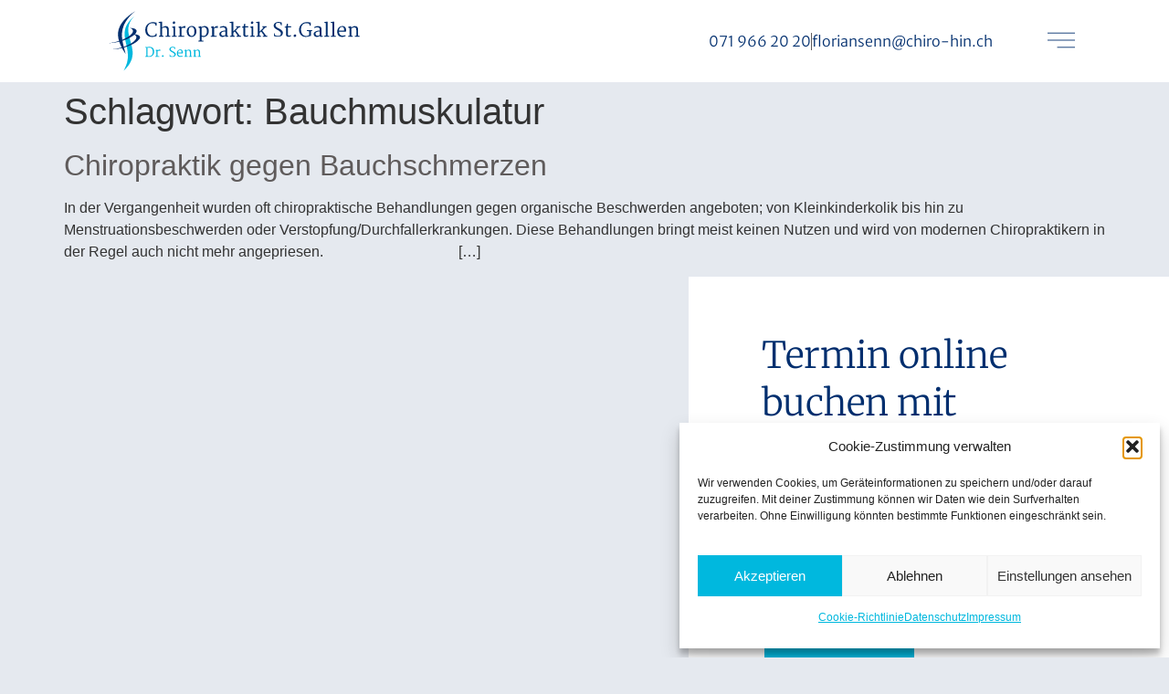

--- FILE ---
content_type: text/html; charset=UTF-8
request_url: https://chiropraktikstgallen.ch/tag/bauchmuskulatur/
body_size: 14298
content:
<!doctype html>
<html dir="ltr" lang="de" prefix="og: https://ogp.me/ns#">
<head>
	<meta charset="UTF-8">
	<meta name="viewport" content="width=device-width, initial-scale=1">
	<link rel="profile" href="https://gmpg.org/xfn/11">
	<title>Bauchmuskulatur – Chiropraktik St. Gallen Dr. Senn</title>

		<!-- All in One SEO 4.9.3 - aioseo.com -->
	<meta name="robots" content="max-image-preview:large" />
	<link rel="canonical" href="https://chiropraktikstgallen.ch/tag/bauchmuskulatur/" />
	<meta name="generator" content="All in One SEO (AIOSEO) 4.9.3" />
		<script type="application/ld+json" class="aioseo-schema">
			{"@context":"https:\/\/schema.org","@graph":[{"@type":"BreadcrumbList","@id":"https:\/\/chiropraktikstgallen.ch\/tag\/bauchmuskulatur\/#breadcrumblist","itemListElement":[{"@type":"ListItem","@id":"https:\/\/chiropraktikstgallen.ch#listItem","position":1,"name":"Home","item":"https:\/\/chiropraktikstgallen.ch","nextItem":{"@type":"ListItem","@id":"https:\/\/chiropraktikstgallen.ch\/tag\/bauchmuskulatur\/#listItem","name":"Bauchmuskulatur"}},{"@type":"ListItem","@id":"https:\/\/chiropraktikstgallen.ch\/tag\/bauchmuskulatur\/#listItem","position":2,"name":"Bauchmuskulatur","previousItem":{"@type":"ListItem","@id":"https:\/\/chiropraktikstgallen.ch#listItem","name":"Home"}}]},{"@type":"CollectionPage","@id":"https:\/\/chiropraktikstgallen.ch\/tag\/bauchmuskulatur\/#collectionpage","url":"https:\/\/chiropraktikstgallen.ch\/tag\/bauchmuskulatur\/","name":"Bauchmuskulatur \u2013 Chiropraktik St. Gallen Dr. Senn","inLanguage":"de-DE","isPartOf":{"@id":"https:\/\/chiropraktikstgallen.ch\/#website"},"breadcrumb":{"@id":"https:\/\/chiropraktikstgallen.ch\/tag\/bauchmuskulatur\/#breadcrumblist"}},{"@type":"Organization","@id":"https:\/\/chiropraktikstgallen.ch\/#organization","name":"Chiropraktik St. Gallen Dr. Florian Senn","description":"Dr. Florian Senn St. Gallen","url":"https:\/\/chiropraktikstgallen.ch\/","telephone":"+41719662020","logo":{"@type":"ImageObject","url":"https:\/\/chiropraktikstgallen.ch\/wp-content\/uploads\/2021\/11\/Chiropraktik_SG.svg","@id":"https:\/\/chiropraktikstgallen.ch\/tag\/bauchmuskulatur\/#organizationLogo","width":518,"height":150},"image":{"@id":"https:\/\/chiropraktikstgallen.ch\/tag\/bauchmuskulatur\/#organizationLogo"},"sameAs":["https:\/\/www.facebook.com\/chirostgallen","https:\/\/twitter.com\/ChiropraktikG"]},{"@type":"WebSite","@id":"https:\/\/chiropraktikstgallen.ch\/#website","url":"https:\/\/chiropraktikstgallen.ch\/","name":"Chiropraktik St. Gallen Dr. Senn","description":"Dr. Florian Senn St. Gallen","inLanguage":"de-DE","publisher":{"@id":"https:\/\/chiropraktikstgallen.ch\/#organization"}}]}
		</script>
		<!-- All in One SEO -->

<link rel='dns-prefetch' href='//www.googletagmanager.com' />

<link rel="alternate" type="application/rss+xml" title="Chiropraktik St. Gallen Dr. Senn &raquo; Feed" href="https://chiropraktikstgallen.ch/feed/" />
<link rel="alternate" type="application/rss+xml" title="Chiropraktik St. Gallen Dr. Senn &raquo; Kommentar-Feed" href="https://chiropraktikstgallen.ch/comments/feed/" />
<link rel="alternate" type="application/rss+xml" title="Chiropraktik St. Gallen Dr. Senn &raquo; Bauchmuskulatur Schlagwort-Feed" href="https://chiropraktikstgallen.ch/tag/bauchmuskulatur/feed/" />
<style id='wp-img-auto-sizes-contain-inline-css'>
img:is([sizes=auto i],[sizes^="auto," i]){contain-intrinsic-size:3000px 1500px}
/*# sourceURL=wp-img-auto-sizes-contain-inline-css */
</style>
<link data-minify="1" rel='stylesheet' id='dce-animations-css' href='https://chiropraktikstgallen.ch/wp-content/cache/min/1/wp-content/plugins/dynamic-content-for-elementor/assets/css/animations.css?ver=1768544777' media='all' />
<style id='wp-emoji-styles-inline-css'>

	img.wp-smiley, img.emoji {
		display: inline !important;
		border: none !important;
		box-shadow: none !important;
		height: 1em !important;
		width: 1em !important;
		margin: 0 0.07em !important;
		vertical-align: -0.1em !important;
		background: none !important;
		padding: 0 !important;
	}
/*# sourceURL=wp-emoji-styles-inline-css */
</style>
<link rel='stylesheet' id='wp-block-library-css' href='https://chiropraktikstgallen.ch/wp-includes/css/dist/block-library/style.min.css?ver=6.9' media='all' />
<style id='global-styles-inline-css'>
:root{--wp--preset--aspect-ratio--square: 1;--wp--preset--aspect-ratio--4-3: 4/3;--wp--preset--aspect-ratio--3-4: 3/4;--wp--preset--aspect-ratio--3-2: 3/2;--wp--preset--aspect-ratio--2-3: 2/3;--wp--preset--aspect-ratio--16-9: 16/9;--wp--preset--aspect-ratio--9-16: 9/16;--wp--preset--color--black: #000000;--wp--preset--color--cyan-bluish-gray: #abb8c3;--wp--preset--color--white: #ffffff;--wp--preset--color--pale-pink: #f78da7;--wp--preset--color--vivid-red: #cf2e2e;--wp--preset--color--luminous-vivid-orange: #ff6900;--wp--preset--color--luminous-vivid-amber: #fcb900;--wp--preset--color--light-green-cyan: #7bdcb5;--wp--preset--color--vivid-green-cyan: #00d084;--wp--preset--color--pale-cyan-blue: #8ed1fc;--wp--preset--color--vivid-cyan-blue: #0693e3;--wp--preset--color--vivid-purple: #9b51e0;--wp--preset--gradient--vivid-cyan-blue-to-vivid-purple: linear-gradient(135deg,rgb(6,147,227) 0%,rgb(155,81,224) 100%);--wp--preset--gradient--light-green-cyan-to-vivid-green-cyan: linear-gradient(135deg,rgb(122,220,180) 0%,rgb(0,208,130) 100%);--wp--preset--gradient--luminous-vivid-amber-to-luminous-vivid-orange: linear-gradient(135deg,rgb(252,185,0) 0%,rgb(255,105,0) 100%);--wp--preset--gradient--luminous-vivid-orange-to-vivid-red: linear-gradient(135deg,rgb(255,105,0) 0%,rgb(207,46,46) 100%);--wp--preset--gradient--very-light-gray-to-cyan-bluish-gray: linear-gradient(135deg,rgb(238,238,238) 0%,rgb(169,184,195) 100%);--wp--preset--gradient--cool-to-warm-spectrum: linear-gradient(135deg,rgb(74,234,220) 0%,rgb(151,120,209) 20%,rgb(207,42,186) 40%,rgb(238,44,130) 60%,rgb(251,105,98) 80%,rgb(254,248,76) 100%);--wp--preset--gradient--blush-light-purple: linear-gradient(135deg,rgb(255,206,236) 0%,rgb(152,150,240) 100%);--wp--preset--gradient--blush-bordeaux: linear-gradient(135deg,rgb(254,205,165) 0%,rgb(254,45,45) 50%,rgb(107,0,62) 100%);--wp--preset--gradient--luminous-dusk: linear-gradient(135deg,rgb(255,203,112) 0%,rgb(199,81,192) 50%,rgb(65,88,208) 100%);--wp--preset--gradient--pale-ocean: linear-gradient(135deg,rgb(255,245,203) 0%,rgb(182,227,212) 50%,rgb(51,167,181) 100%);--wp--preset--gradient--electric-grass: linear-gradient(135deg,rgb(202,248,128) 0%,rgb(113,206,126) 100%);--wp--preset--gradient--midnight: linear-gradient(135deg,rgb(2,3,129) 0%,rgb(40,116,252) 100%);--wp--preset--font-size--small: 13px;--wp--preset--font-size--medium: 20px;--wp--preset--font-size--large: 36px;--wp--preset--font-size--x-large: 42px;--wp--preset--spacing--20: 0.44rem;--wp--preset--spacing--30: 0.67rem;--wp--preset--spacing--40: 1rem;--wp--preset--spacing--50: 1.5rem;--wp--preset--spacing--60: 2.25rem;--wp--preset--spacing--70: 3.38rem;--wp--preset--spacing--80: 5.06rem;--wp--preset--shadow--natural: 6px 6px 9px rgba(0, 0, 0, 0.2);--wp--preset--shadow--deep: 12px 12px 50px rgba(0, 0, 0, 0.4);--wp--preset--shadow--sharp: 6px 6px 0px rgba(0, 0, 0, 0.2);--wp--preset--shadow--outlined: 6px 6px 0px -3px rgb(255, 255, 255), 6px 6px rgb(0, 0, 0);--wp--preset--shadow--crisp: 6px 6px 0px rgb(0, 0, 0);}:root { --wp--style--global--content-size: 800px;--wp--style--global--wide-size: 1200px; }:where(body) { margin: 0; }.wp-site-blocks > .alignleft { float: left; margin-right: 2em; }.wp-site-blocks > .alignright { float: right; margin-left: 2em; }.wp-site-blocks > .aligncenter { justify-content: center; margin-left: auto; margin-right: auto; }:where(.wp-site-blocks) > * { margin-block-start: 24px; margin-block-end: 0; }:where(.wp-site-blocks) > :first-child { margin-block-start: 0; }:where(.wp-site-blocks) > :last-child { margin-block-end: 0; }:root { --wp--style--block-gap: 24px; }:root :where(.is-layout-flow) > :first-child{margin-block-start: 0;}:root :where(.is-layout-flow) > :last-child{margin-block-end: 0;}:root :where(.is-layout-flow) > *{margin-block-start: 24px;margin-block-end: 0;}:root :where(.is-layout-constrained) > :first-child{margin-block-start: 0;}:root :where(.is-layout-constrained) > :last-child{margin-block-end: 0;}:root :where(.is-layout-constrained) > *{margin-block-start: 24px;margin-block-end: 0;}:root :where(.is-layout-flex){gap: 24px;}:root :where(.is-layout-grid){gap: 24px;}.is-layout-flow > .alignleft{float: left;margin-inline-start: 0;margin-inline-end: 2em;}.is-layout-flow > .alignright{float: right;margin-inline-start: 2em;margin-inline-end: 0;}.is-layout-flow > .aligncenter{margin-left: auto !important;margin-right: auto !important;}.is-layout-constrained > .alignleft{float: left;margin-inline-start: 0;margin-inline-end: 2em;}.is-layout-constrained > .alignright{float: right;margin-inline-start: 2em;margin-inline-end: 0;}.is-layout-constrained > .aligncenter{margin-left: auto !important;margin-right: auto !important;}.is-layout-constrained > :where(:not(.alignleft):not(.alignright):not(.alignfull)){max-width: var(--wp--style--global--content-size);margin-left: auto !important;margin-right: auto !important;}.is-layout-constrained > .alignwide{max-width: var(--wp--style--global--wide-size);}body .is-layout-flex{display: flex;}.is-layout-flex{flex-wrap: wrap;align-items: center;}.is-layout-flex > :is(*, div){margin: 0;}body .is-layout-grid{display: grid;}.is-layout-grid > :is(*, div){margin: 0;}body{padding-top: 0px;padding-right: 0px;padding-bottom: 0px;padding-left: 0px;}a:where(:not(.wp-element-button)){text-decoration: underline;}:root :where(.wp-element-button, .wp-block-button__link){background-color: #32373c;border-width: 0;color: #fff;font-family: inherit;font-size: inherit;font-style: inherit;font-weight: inherit;letter-spacing: inherit;line-height: inherit;padding-top: calc(0.667em + 2px);padding-right: calc(1.333em + 2px);padding-bottom: calc(0.667em + 2px);padding-left: calc(1.333em + 2px);text-decoration: none;text-transform: inherit;}.has-black-color{color: var(--wp--preset--color--black) !important;}.has-cyan-bluish-gray-color{color: var(--wp--preset--color--cyan-bluish-gray) !important;}.has-white-color{color: var(--wp--preset--color--white) !important;}.has-pale-pink-color{color: var(--wp--preset--color--pale-pink) !important;}.has-vivid-red-color{color: var(--wp--preset--color--vivid-red) !important;}.has-luminous-vivid-orange-color{color: var(--wp--preset--color--luminous-vivid-orange) !important;}.has-luminous-vivid-amber-color{color: var(--wp--preset--color--luminous-vivid-amber) !important;}.has-light-green-cyan-color{color: var(--wp--preset--color--light-green-cyan) !important;}.has-vivid-green-cyan-color{color: var(--wp--preset--color--vivid-green-cyan) !important;}.has-pale-cyan-blue-color{color: var(--wp--preset--color--pale-cyan-blue) !important;}.has-vivid-cyan-blue-color{color: var(--wp--preset--color--vivid-cyan-blue) !important;}.has-vivid-purple-color{color: var(--wp--preset--color--vivid-purple) !important;}.has-black-background-color{background-color: var(--wp--preset--color--black) !important;}.has-cyan-bluish-gray-background-color{background-color: var(--wp--preset--color--cyan-bluish-gray) !important;}.has-white-background-color{background-color: var(--wp--preset--color--white) !important;}.has-pale-pink-background-color{background-color: var(--wp--preset--color--pale-pink) !important;}.has-vivid-red-background-color{background-color: var(--wp--preset--color--vivid-red) !important;}.has-luminous-vivid-orange-background-color{background-color: var(--wp--preset--color--luminous-vivid-orange) !important;}.has-luminous-vivid-amber-background-color{background-color: var(--wp--preset--color--luminous-vivid-amber) !important;}.has-light-green-cyan-background-color{background-color: var(--wp--preset--color--light-green-cyan) !important;}.has-vivid-green-cyan-background-color{background-color: var(--wp--preset--color--vivid-green-cyan) !important;}.has-pale-cyan-blue-background-color{background-color: var(--wp--preset--color--pale-cyan-blue) !important;}.has-vivid-cyan-blue-background-color{background-color: var(--wp--preset--color--vivid-cyan-blue) !important;}.has-vivid-purple-background-color{background-color: var(--wp--preset--color--vivid-purple) !important;}.has-black-border-color{border-color: var(--wp--preset--color--black) !important;}.has-cyan-bluish-gray-border-color{border-color: var(--wp--preset--color--cyan-bluish-gray) !important;}.has-white-border-color{border-color: var(--wp--preset--color--white) !important;}.has-pale-pink-border-color{border-color: var(--wp--preset--color--pale-pink) !important;}.has-vivid-red-border-color{border-color: var(--wp--preset--color--vivid-red) !important;}.has-luminous-vivid-orange-border-color{border-color: var(--wp--preset--color--luminous-vivid-orange) !important;}.has-luminous-vivid-amber-border-color{border-color: var(--wp--preset--color--luminous-vivid-amber) !important;}.has-light-green-cyan-border-color{border-color: var(--wp--preset--color--light-green-cyan) !important;}.has-vivid-green-cyan-border-color{border-color: var(--wp--preset--color--vivid-green-cyan) !important;}.has-pale-cyan-blue-border-color{border-color: var(--wp--preset--color--pale-cyan-blue) !important;}.has-vivid-cyan-blue-border-color{border-color: var(--wp--preset--color--vivid-cyan-blue) !important;}.has-vivid-purple-border-color{border-color: var(--wp--preset--color--vivid-purple) !important;}.has-vivid-cyan-blue-to-vivid-purple-gradient-background{background: var(--wp--preset--gradient--vivid-cyan-blue-to-vivid-purple) !important;}.has-light-green-cyan-to-vivid-green-cyan-gradient-background{background: var(--wp--preset--gradient--light-green-cyan-to-vivid-green-cyan) !important;}.has-luminous-vivid-amber-to-luminous-vivid-orange-gradient-background{background: var(--wp--preset--gradient--luminous-vivid-amber-to-luminous-vivid-orange) !important;}.has-luminous-vivid-orange-to-vivid-red-gradient-background{background: var(--wp--preset--gradient--luminous-vivid-orange-to-vivid-red) !important;}.has-very-light-gray-to-cyan-bluish-gray-gradient-background{background: var(--wp--preset--gradient--very-light-gray-to-cyan-bluish-gray) !important;}.has-cool-to-warm-spectrum-gradient-background{background: var(--wp--preset--gradient--cool-to-warm-spectrum) !important;}.has-blush-light-purple-gradient-background{background: var(--wp--preset--gradient--blush-light-purple) !important;}.has-blush-bordeaux-gradient-background{background: var(--wp--preset--gradient--blush-bordeaux) !important;}.has-luminous-dusk-gradient-background{background: var(--wp--preset--gradient--luminous-dusk) !important;}.has-pale-ocean-gradient-background{background: var(--wp--preset--gradient--pale-ocean) !important;}.has-electric-grass-gradient-background{background: var(--wp--preset--gradient--electric-grass) !important;}.has-midnight-gradient-background{background: var(--wp--preset--gradient--midnight) !important;}.has-small-font-size{font-size: var(--wp--preset--font-size--small) !important;}.has-medium-font-size{font-size: var(--wp--preset--font-size--medium) !important;}.has-large-font-size{font-size: var(--wp--preset--font-size--large) !important;}.has-x-large-font-size{font-size: var(--wp--preset--font-size--x-large) !important;}
/*# sourceURL=global-styles-inline-css */
</style>

<link rel='stylesheet' id='cmplz-general-css' href='https://chiropraktikstgallen.ch/wp-content/plugins/complianz-gdpr/assets/css/cookieblocker.min.css?ver=1765952725' media='all' />
<link rel='stylesheet' id='parent-style-css' href='https://chiropraktikstgallen.ch/wp-content/themes/hello-elementor/style.css?ver=6.9' media='all' />
<link rel='stylesheet' id='child-style-css' href='https://chiropraktikstgallen.ch/wp-content/themes/chiropratiker-st-gallen/style.css?ver=6.9' media='all' />
<link data-minify="1" rel='stylesheet' id='hello-elementor-css' href='https://chiropraktikstgallen.ch/wp-content/cache/min/1/wp-content/themes/hello-elementor/assets/css/reset.css?ver=1768544777' media='all' />
<link data-minify="1" rel='stylesheet' id='hello-elementor-theme-style-css' href='https://chiropraktikstgallen.ch/wp-content/cache/min/1/wp-content/themes/hello-elementor/assets/css/theme.css?ver=1768544777' media='all' />
<link data-minify="1" rel='stylesheet' id='hello-elementor-header-footer-css' href='https://chiropraktikstgallen.ch/wp-content/cache/min/1/wp-content/themes/hello-elementor/assets/css/header-footer.css?ver=1768544777' media='all' />
<link rel='stylesheet' id='elementor-frontend-css' href='https://chiropraktikstgallen.ch/wp-content/plugins/elementor/assets/css/frontend.min.css?ver=3.32.5' media='all' />
<link rel='stylesheet' id='widget-image-css' href='https://chiropraktikstgallen.ch/wp-content/plugins/elementor/assets/css/widget-image.min.css?ver=3.32.5' media='all' />
<link rel='stylesheet' id='widget-icon-list-css' href='https://chiropraktikstgallen.ch/wp-content/plugins/elementor/assets/css/widget-icon-list.min.css?ver=3.32.5' media='all' />
<link rel='stylesheet' id='widget-spacer-css' href='https://chiropraktikstgallen.ch/wp-content/plugins/elementor/assets/css/widget-spacer.min.css?ver=3.32.5' media='all' />
<link data-minify="1" rel='stylesheet' id='swiper-css' href='https://chiropraktikstgallen.ch/wp-content/cache/min/1/wp-content/plugins/elementor/assets/lib/swiper/v8/css/swiper.min.css?ver=1768544777' media='all' />
<link rel='stylesheet' id='e-swiper-css' href='https://chiropraktikstgallen.ch/wp-content/plugins/elementor/assets/css/conditionals/e-swiper.min.css?ver=3.32.5' media='all' />
<link rel='stylesheet' id='widget-heading-css' href='https://chiropraktikstgallen.ch/wp-content/plugins/elementor/assets/css/widget-heading.min.css?ver=3.32.5' media='all' />
<link rel='stylesheet' id='e-animation-fadeIn-css' href='https://chiropraktikstgallen.ch/wp-content/plugins/elementor/assets/lib/animations/styles/fadeIn.min.css?ver=3.32.5' media='all' />
<link rel='stylesheet' id='widget-divider-css' href='https://chiropraktikstgallen.ch/wp-content/plugins/elementor/assets/css/widget-divider.min.css?ver=3.32.5' media='all' />
<link data-minify="1" rel='stylesheet' id='elementor-icons-css' href='https://chiropraktikstgallen.ch/wp-content/cache/min/1/wp-content/plugins/elementor/assets/lib/eicons/css/elementor-icons.min.css?ver=1768544777' media='all' />
<link rel='stylesheet' id='elementor-post-6-css' href='https://chiropraktikstgallen.ch/wp-content/uploads/elementor/css/post-6.css?ver=1768544776' media='all' />
<link data-minify="1" rel='stylesheet' id='dashicons-css' href='https://chiropraktikstgallen.ch/wp-content/cache/min/1/wp-includes/css/dashicons.min.css?ver=1768544777' media='all' />
<link rel='stylesheet' id='elementor-post-42-css' href='https://chiropraktikstgallen.ch/wp-content/uploads/elementor/css/post-42.css?ver=1768544776' media='all' />
<link rel='stylesheet' id='elementor-post-31-css' href='https://chiropraktikstgallen.ch/wp-content/uploads/elementor/css/post-31.css?ver=1768544776' media='all' />
<link data-minify="1" rel='stylesheet' id='elementor-gf-local-merriweather-css' href='https://chiropraktikstgallen.ch/wp-content/cache/min/1/wp-content/uploads/omgf/elementor-gf-local-merriweather/elementor-gf-local-merriweather.css?ver=1768544777' media='all' />
<link data-minify="1" rel='stylesheet' id='elementor-gf-local-merriweathersans-css' href='https://chiropraktikstgallen.ch/wp-content/cache/min/1/wp-content/uploads/omgf/elementor-gf-local-merriweathersans/elementor-gf-local-merriweathersans.css?ver=1768544777' media='all' />
<link data-minify="1" rel='stylesheet' id='elementor-gf-local-prompt-css' href='https://chiropraktikstgallen.ch/wp-content/cache/min/1/wp-content/uploads/omgf/elementor-gf-local-prompt/elementor-gf-local-prompt.css?ver=1768544777' media='all' />
<link rel='stylesheet' id='elementor-icons-shared-0-css' href='https://chiropraktikstgallen.ch/wp-content/plugins/elementor/assets/lib/font-awesome/css/fontawesome.min.css?ver=5.15.3' media='all' />
<link data-minify="1" rel='stylesheet' id='elementor-icons-fa-brands-css' href='https://chiropraktikstgallen.ch/wp-content/cache/min/1/wp-content/plugins/elementor/assets/lib/font-awesome/css/brands.min.css?ver=1768544777' media='all' />
<script src="https://chiropraktikstgallen.ch/wp-includes/js/jquery/jquery.min.js?ver=3.7.1" id="jquery-core-js"></script>


<!-- Google Tag (gtac.js) durch Site-Kit hinzugefügt -->
<!-- Von Site Kit hinzugefügtes Google-Analytics-Snippet -->
<script src="https://www.googletagmanager.com/gtag/js?id=G-P8HJ9PDRNJ" id="google_gtagjs-js" async></script>
<script id="google_gtagjs-js-after">
window.dataLayer = window.dataLayer || [];function gtag(){dataLayer.push(arguments);}
gtag("set","linker",{"domains":["chiropraktikstgallen.ch"]});
gtag("js", new Date());
gtag("set", "developer_id.dZTNiMT", true);
gtag("config", "G-P8HJ9PDRNJ");
//# sourceURL=google_gtagjs-js-after
</script>
<link rel="https://api.w.org/" href="https://chiropraktikstgallen.ch/wp-json/" /><link rel="alternate" title="JSON" type="application/json" href="https://chiropraktikstgallen.ch/wp-json/wp/v2/tags/71" /><link rel="EditURI" type="application/rsd+xml" title="RSD" href="https://chiropraktikstgallen.ch/xmlrpc.php?rsd" />
<meta name="generator" content="WordPress 6.9" />
<meta name="generator" content="Site Kit by Google 1.170.0" /><meta name="ti-site-data" content="[base64]" />			<style>.cmplz-hidden {
					display: none !important;
				}</style><meta name="generator" content="Elementor 3.32.5; features: additional_custom_breakpoints; settings: css_print_method-external, google_font-enabled, font_display-auto">
			<style>
				.e-con.e-parent:nth-of-type(n+4):not(.e-lazyloaded):not(.e-no-lazyload),
				.e-con.e-parent:nth-of-type(n+4):not(.e-lazyloaded):not(.e-no-lazyload) * {
					background-image: none !important;
				}
				@media screen and (max-height: 1024px) {
					.e-con.e-parent:nth-of-type(n+3):not(.e-lazyloaded):not(.e-no-lazyload),
					.e-con.e-parent:nth-of-type(n+3):not(.e-lazyloaded):not(.e-no-lazyload) * {
						background-image: none !important;
					}
				}
				@media screen and (max-height: 640px) {
					.e-con.e-parent:nth-of-type(n+2):not(.e-lazyloaded):not(.e-no-lazyload),
					.e-con.e-parent:nth-of-type(n+2):not(.e-lazyloaded):not(.e-no-lazyload) * {
						background-image: none !important;
					}
				}
			</style>
			<link rel="icon" href="https://chiropraktikstgallen.ch/wp-content/uploads/2021/11/Favicon_Chiropraktik_SG.svg" sizes="32x32" />
<link rel="icon" href="https://chiropraktikstgallen.ch/wp-content/uploads/2021/11/Favicon_Chiropraktik_SG.svg" sizes="192x192" />
<link rel="apple-touch-icon" href="https://chiropraktikstgallen.ch/wp-content/uploads/2021/11/Favicon_Chiropraktik_SG.svg" />
<meta name="msapplication-TileImage" content="https://chiropraktikstgallen.ch/wp-content/uploads/2021/11/Favicon_Chiropraktik_SG.svg" />
<link rel='stylesheet' id='dce-style-css' href='https://chiropraktikstgallen.ch/wp-content/plugins/dynamic-content-for-elementor/assets/css/style.min.css?ver=3.3.20' media='all' />
<link rel='stylesheet' id='dce-dynamic-visibility-css' href='https://chiropraktikstgallen.ch/wp-content/plugins/dynamic-content-for-elementor/assets/css/dynamic-visibility.min.css?ver=3.3.20' media='all' />
<link rel='stylesheet' id='elementor-post-2054-css' href='https://chiropraktikstgallen.ch/wp-content/uploads/elementor/css/post-2054.css?ver=1768544777' media='all' />
<link rel='stylesheet' id='widget-nav-menu-css' href='https://chiropraktikstgallen.ch/wp-content/plugins/elementor-pro/assets/css/widget-nav-menu.min.css?ver=3.32.3' media='all' />
<link rel='stylesheet' id='e-animation-slideInDown-css' href='https://chiropraktikstgallen.ch/wp-content/plugins/elementor/assets/lib/animations/styles/slideInDown.min.css?ver=3.32.5' media='all' />
<link rel='stylesheet' id='e-popup-css' href='https://chiropraktikstgallen.ch/wp-content/plugins/elementor-pro/assets/css/conditionals/popup.min.css?ver=3.32.3' media='all' />
<link data-minify="1" rel='stylesheet' id='elementor-icons-fa-solid-css' href='https://chiropraktikstgallen.ch/wp-content/cache/min/1/wp-content/plugins/elementor/assets/lib/font-awesome/css/solid.min.css?ver=1768544777' media='all' />
<meta name="generator" content="WP Rocket 3.20.0.3" data-wpr-features="wpr_defer_js wpr_minify_concatenate_js wpr_minify_css wpr_desktop" /></head>
<body data-cmplz=1 class="archive tag tag-bauchmuskulatur tag-71 wp-custom-logo wp-embed-responsive wp-theme-hello-elementor wp-child-theme-chiropratiker-st-gallen hello-elementor-default elementor-default elementor-kit-6">


<a class="skip-link screen-reader-text" href="#content">Zum Inhalt springen</a>

		<header data-rocket-location-hash="4b7ee4ff96090a4ce7b88f70e435ad67" data-elementor-type="header" data-elementor-id="42" class="elementor elementor-42 elementor-location-header" data-elementor-post-type="elementor_library">
					<section class="elementor-section elementor-top-section elementor-element elementor-element-9e687d9 elementor-section-full_width elementor-section-content-middle elementor-section-height-default elementor-section-height-default" data-id="9e687d9" data-element_type="section" data-settings="{&quot;background_background&quot;:&quot;classic&quot;}">
						<div data-rocket-location-hash="0b3376bad69c5a64f5d59c7096455786" class="elementor-container elementor-column-gap-no">
					<div class="elementor-column elementor-col-50 elementor-top-column elementor-element elementor-element-9e015a9" data-id="9e015a9" data-element_type="column">
			<div class="elementor-widget-wrap elementor-element-populated">
						<div class="elementor-element elementor-element-333bf26 elementor-widget elementor-widget-theme-site-logo elementor-widget-image" data-id="333bf26" data-element_type="widget" data-widget_type="theme-site-logo.default">
				<div class="elementor-widget-container">
											<a href="https://chiropraktikstgallen.ch">
			<img fetchpriority="high" width="518" height="150" src="https://chiropraktikstgallen.ch/wp-content/uploads/2021/11/Chiropraktik_SG.svg" class="attachment-full size-full wp-image-142" alt="" />				</a>
											</div>
				</div>
					</div>
		</div>
				<div class="elementor-column elementor-col-50 elementor-top-column elementor-element elementor-element-2eb644e" data-id="2eb644e" data-element_type="column">
			<div class="elementor-widget-wrap elementor-element-populated">
						<div data-dce-text-color="#002E6E" class="elementor-element elementor-element-a621d19 elementor-icon-list--layout-inline elementor-align-right elementor-widget__width-auto elementor-tablet-align-center elementor-mobile-align-center elementor-widget-tablet__width-inherit elementor-hidden-mobile elementor-hidden-tablet elementor-list-item-link-full_width elementor-widget elementor-widget-icon-list" data-id="a621d19" data-element_type="widget" data-widget_type="icon-list.default">
				<div class="elementor-widget-container">
							<ul class="elementor-icon-list-items elementor-inline-items">
							<li class="elementor-icon-list-item elementor-inline-item">
											<a href="tel:+41719662020" target="_blank">

											<span class="elementor-icon-list-text">071 966 20 20</span>
											</a>
									</li>
								<li class="elementor-icon-list-item elementor-inline-item">
											<a href="mailto:floriansenn@chiro-hin.ch" target="_blank">

											<span class="elementor-icon-list-text">floriansenn@chiro-hin.ch</span>
											</a>
									</li>
						</ul>
						</div>
				</div>
				<div class="elementor-element elementor-element-b842966 elementor-widget__width-auto elementor-widget-tablet__width-auto elementor-view-default elementor-widget elementor-widget-icon" data-id="b842966" data-element_type="widget" data-widget_type="icon.default">
				<div class="elementor-widget-container">
							<div class="elementor-icon-wrapper">
			<a class="elementor-icon" href="#elementor-action%3Aaction%3Dpopup%3Aopen%26settings%3DeyJpZCI6IjIwNTQiLCJ0b2dnbGUiOmZhbHNlfQ%3D%3D">
			<svg xmlns="http://www.w3.org/2000/svg" id="e963ca2e-aa21-4fb0-8b81-a4259243f8cd" data-name="Layer 1" viewBox="0 0 54 30"><g id="ad93a2e1-3492-48b1-9c9c-883833df7cdd" data-name="Symbols" style="opacity:0.800000011920929"><g id="acce11bd-9aca-47ee-ac4b-6f30af4a5e3f" data-name="Header"><g id="be8a51c6-4b98-4a3e-ac08-e265d08ebd57" data-name="Group"><rect id="e5b68235-5438-4171-9540-836f33796e05" data-name="Rectangle" y="14" width="54" height="2"></rect><rect id="b9a86794-ae83-48a7-8e7c-b3a804c0d8e3" data-name="Rectangle-Copy" width="54" height="2"></rect><rect id="acab7b87-d62b-4f62-a8bf-42f41bc018bb" data-name="Rectangle-Copy-14" x="19" y="28" width="35" height="2"></rect></g></g></g></svg>			</a>
		</div>
						</div>
				</div>
					</div>
		</div>
					</div>
		</section>
				</header>
		<main data-rocket-location-hash="44d90561c13dfb01de27e61126f06bb7" id="content" class="site-main">

			<div data-rocket-location-hash="84b48d35ce1bf2b04ec3435843a6cc40" class="page-header">
			<h1 class="entry-title">Schlagwort: <span>Bauchmuskulatur</span></h1>		</div>
	
	<div data-rocket-location-hash="65df79cf2c1096997cc65fbe9ebd67f2" class="page-content">
					<article data-rocket-location-hash="7157cb4c2a6e938276d03c06f4c8ce21" class="post">
				<h2 class="entry-title"><a href="https://chiropraktikstgallen.ch/chiropraktik-gegen-bauchschmerzen/">Chiropraktik gegen Bauchschmerzen</a></h2><a href="https://chiropraktikstgallen.ch/chiropraktik-gegen-bauchschmerzen/"></a><p>In der Vergangenheit wurden oft chiropraktische Behandlungen gegen organische Beschwerden angeboten; von Kleinkinderkolik bis hin zu Menstruationsbeschwerden oder Verstopfung/Durchfallerkrankungen. Diese Behandlungen bringt meist keinen Nutzen und wird von modernen Chiropraktikern in der Regel auch nicht mehr angepriesen. &nbsp; &nbsp; &nbsp; &nbsp; &nbsp; &nbsp; &nbsp; &nbsp; &nbsp; &nbsp; &nbsp; &nbsp; &nbsp; &nbsp; &nbsp; &nbsp; &nbsp; &nbsp; [&hellip;]</p>
			</article>
			</div>

	
</main>
		<footer data-elementor-type="footer" data-elementor-id="31" class="elementor elementor-31 elementor-location-footer" data-elementor-post-type="elementor_library">
					<section class="elementor-section elementor-top-section elementor-element elementor-element-5257f8d1 elementor-section-full_width elementor-section-height-min-height elementor-section-items-stretch elementor-section-content-middle elementor-section-height-default" data-id="5257f8d1" data-element_type="section">
						<div class="elementor-container elementor-column-gap-default">
					<div class="elementor-column elementor-col-50 elementor-top-column elementor-element elementor-element-39f182b0" data-id="39f182b0" data-element_type="column" data-settings="{&quot;background_background&quot;:&quot;slideshow&quot;,&quot;background_slideshow_gallery&quot;:[{&quot;id&quot;:1837,&quot;url&quot;:&quot;https:\/\/chiropraktikstgallen.ch\/wp-content\/uploads\/2022\/03\/Imagebilder_Florian_Senn_201-scaled.jpg&quot;}],&quot;background_slideshow_loop&quot;:&quot;yes&quot;,&quot;background_slideshow_slide_duration&quot;:5000,&quot;background_slideshow_slide_transition&quot;:&quot;fade&quot;,&quot;background_slideshow_transition_duration&quot;:500}">
			<div class="elementor-widget-wrap elementor-element-populated">
						<div class="elementor-element elementor-element-42ec7171 elementor-widget elementor-widget-spacer" data-id="42ec7171" data-element_type="widget" data-widget_type="spacer.default">
				<div class="elementor-widget-container">
							<div class="elementor-spacer">
			<div class="elementor-spacer-inner"></div>
		</div>
						</div>
				</div>
					</div>
		</div>
				<div class="elementor-column elementor-col-50 elementor-top-column elementor-element elementor-element-9ae50ca" data-id="9ae50ca" data-element_type="column" data-settings="{&quot;background_background&quot;:&quot;classic&quot;}">
			<div class="elementor-widget-wrap elementor-element-populated">
						<div class="elementor-element elementor-element-22e95022 elementor-widget elementor-widget-heading" data-id="22e95022" data-element_type="widget" data-widget_type="heading.default">
				<div class="elementor-widget-container">
					<h2 class="elementor-heading-title elementor-size-default">Termin online buchen mit wenigen Klicks!</h2>				</div>
				</div>
				<div class="elementor-element elementor-element-63a7fe4b elementor-widget elementor-widget-text-editor" data-id="63a7fe4b" data-element_type="widget" data-widget_type="text-editor.default">
				<div class="elementor-widget-container">
									<p>Ich biete Ihnen schnelle und fach­gerechte Hilfe bei allen Problemen des Bewegungs­apparates. </p>								</div>
				</div>
				<div data-dce-background-color="#9AA8BA" class="elementor-element elementor-element-b16d223 elementor-tablet-align-center elementor-invisible elementor-widget elementor-widget-button" data-id="b16d223" data-element_type="widget" data-settings="{&quot;_animation&quot;:&quot;fadeIn&quot;,&quot;_animation_delay&quot;:&quot;200&quot;}" data-widget_type="button.default">
				<div class="elementor-widget-container">
									<div class="elementor-button-wrapper">
					<a class="elementor-button elementor-button-link elementor-size-sm" href="https://chiropraktikstgallen.ch/termin-buchen/">
						<span class="elementor-button-content-wrapper">
									<span class="elementor-button-text">jetzt buchen</span>
					</span>
					</a>
				</div>
								</div>
				</div>
					</div>
		</div>
					</div>
		</section>
				<section class="elementor-section elementor-top-section elementor-element elementor-element-73456ecc elementor-section-full_width elementor-section-height-min-height elementor-section-items-stretch elementor-section-content-middle elementor-section-height-default" data-id="73456ecc" data-element_type="section">
						<div class="elementor-container elementor-column-gap-default">
					<div class="elementor-column elementor-col-50 elementor-top-column elementor-element elementor-element-209a80b2" data-id="209a80b2" data-element_type="column" data-settings="{&quot;background_background&quot;:&quot;classic&quot;}">
			<div class="elementor-widget-wrap elementor-element-populated">
						<div class="elementor-element elementor-element-5b6ccb9 elementor-widget elementor-widget-theme-site-logo elementor-widget-image" data-id="5b6ccb9" data-element_type="widget" data-widget_type="theme-site-logo.default">
				<div class="elementor-widget-container">
											<a href="https://chiropraktikstgallen.ch">
			<img width="518" height="150" src="https://chiropraktikstgallen.ch/wp-content/uploads/2021/11/Chiropraktik_SG.svg" class="attachment-full size-full wp-image-142" alt="" />				</a>
											</div>
				</div>
					</div>
		</div>
				<div class="elementor-column elementor-col-50 elementor-top-column elementor-element elementor-element-439b746f" data-id="439b746f" data-element_type="column" data-settings="{&quot;background_background&quot;:&quot;classic&quot;}">
			<div class="elementor-widget-wrap elementor-element-populated">
						<section class="elementor-section elementor-inner-section elementor-element elementor-element-69868aa5 elementor-section-content-top elementor-section-boxed elementor-section-height-default elementor-section-height-default" data-id="69868aa5" data-element_type="section">
						<div class="elementor-container elementor-column-gap-default">
					<div class="elementor-column elementor-col-100 elementor-inner-column elementor-element elementor-element-6fde246a" data-id="6fde246a" data-element_type="column">
			<div class="elementor-widget-wrap elementor-element-populated">
						<div class="elementor-element elementor-element-35e66a5f elementor-widget__width-auto elementor-hidden-mobile elementor-widget elementor-widget-text-editor" data-id="35e66a5f" data-element_type="widget" data-widget_type="text-editor.default">
				<div class="elementor-widget-container">
									<p>Adresse</p>								</div>
				</div>
				<div data-dce-text-color="#5F5B5B" class="elementor-element elementor-element-7dd108a9 elementor-widget__width-auto elementor-widget elementor-widget-text-editor" data-id="7dd108a9" data-element_type="widget" data-widget_type="text-editor.default">
				<div class="elementor-widget-container">
									<p><a href="https://www.google.ch/maps/place/Dr.+Senn,+Chiropraktik+Sankt+Gallen/@47.4237932,9.3663342,17z/data=!3m1!4b1!4m5!3m4!1s0x479b1f5c7ac766a3:0x52f330438669c6f4!8m2!3d47.4237932!4d9.3685229" target="_blank" rel="noopener">Rosenbergstrasse 50</a><br /><a href="https://www.google.ch/maps/place/Dr.+Senn,+Chiropraktik+Sankt+Gallen/@47.4237932,9.3663342,17z/data=!3m1!4b1!4m5!3m4!1s0x479b1f5c7ac766a3:0x52f330438669c6f4!8m2!3d47.4237932!4d9.3685229" target="_blank" rel="noopener">9000 St.Gallen</a></p>								</div>
				</div>
					</div>
		</div>
					</div>
		</section>
				<section class="elementor-section elementor-inner-section elementor-element elementor-element-4186cad elementor-section-content-middle elementor-section-boxed elementor-section-height-default elementor-section-height-default" data-id="4186cad" data-element_type="section">
						<div class="elementor-container elementor-column-gap-default">
					<div class="elementor-column elementor-col-100 elementor-inner-column elementor-element elementor-element-373de71" data-id="373de71" data-element_type="column">
			<div class="elementor-widget-wrap elementor-element-populated">
						<div class="elementor-element elementor-element-0bc6c6f elementor-widget__width-auto elementor-hidden-mobile elementor-widget elementor-widget-text-editor" data-id="0bc6c6f" data-element_type="widget" data-widget_type="text-editor.default">
				<div class="elementor-widget-container">
									<p>Telefon</p>								</div>
				</div>
				<div data-dce-text-color="#5F5B5B" class="elementor-element elementor-element-4e3544e elementor-widget__width-auto elementor-widget elementor-widget-text-editor" data-id="4e3544e" data-element_type="widget" data-widget_type="text-editor.default">
				<div class="elementor-widget-container">
									<p><a href="tel:+41719662020">071 966 20 20</a></p>								</div>
				</div>
					</div>
		</div>
					</div>
		</section>
				<section class="elementor-section elementor-inner-section elementor-element elementor-element-7a43097 elementor-section-content-middle elementor-section-boxed elementor-section-height-default elementor-section-height-default" data-id="7a43097" data-element_type="section">
						<div class="elementor-container elementor-column-gap-default">
					<div class="elementor-column elementor-col-100 elementor-inner-column elementor-element elementor-element-a1d887f" data-id="a1d887f" data-element_type="column">
			<div class="elementor-widget-wrap elementor-element-populated">
						<div class="elementor-element elementor-element-c1ef783 elementor-widget__width-auto elementor-hidden-mobile elementor-widget elementor-widget-text-editor" data-id="c1ef783" data-element_type="widget" data-widget_type="text-editor.default">
				<div class="elementor-widget-container">
									<p>E-Mail</p>								</div>
				</div>
				<div data-dce-text-color="#5F5B5B" class="elementor-element elementor-element-4892285 elementor-widget__width-auto elementor-widget elementor-widget-text-editor" data-id="4892285" data-element_type="widget" data-widget_type="text-editor.default">
				<div class="elementor-widget-container">
									<p><a href="mailto:floriansenn@chiro-hin.ch">floriansenn@chiro-hin.ch</a></p>								</div>
				</div>
					</div>
		</div>
					</div>
		</section>
				<section class="elementor-section elementor-inner-section elementor-element elementor-element-057baae elementor-section-boxed elementor-section-height-default elementor-section-height-default" data-id="057baae" data-element_type="section">
						<div class="elementor-container elementor-column-gap-default">
					<div class="elementor-column elementor-col-100 elementor-inner-column elementor-element elementor-element-071e6a7" data-id="071e6a7" data-element_type="column">
			<div class="elementor-widget-wrap elementor-element-populated">
						<div class="elementor-element elementor-element-5ece473 elementor-icon-list--layout-inline elementor-tablet-align-center elementor-widget__width-auto elementor-list-item-link-full_width elementor-widget elementor-widget-icon-list" data-id="5ece473" data-element_type="widget" data-widget_type="icon-list.default">
				<div class="elementor-widget-container">
							<ul class="elementor-icon-list-items elementor-inline-items">
							<li class="elementor-icon-list-item elementor-inline-item">
											<a href="https://www.facebook.com/chirostgallen" target="_blank">

												<span class="elementor-icon-list-icon">
							<i aria-hidden="true" class="fab fa-facebook"></i>						</span>
										<span class="elementor-icon-list-text"></span>
											</a>
									</li>
								<li class="elementor-icon-list-item elementor-inline-item">
											<a href="https://twitter.com/ChiropraktikG" target="_blank">

												<span class="elementor-icon-list-icon">
							<i aria-hidden="true" class="fab fa-twitter"></i>						</span>
										<span class="elementor-icon-list-text"></span>
											</a>
									</li>
						</ul>
						</div>
				</div>
				<div class="elementor-element elementor-element-2741956 elementor-widget__width-auto elementor-widget-tablet__width-inherit dce_masking-none elementor-widget elementor-widget-image" data-id="2741956" data-element_type="widget" data-widget_type="image.default">
				<div class="elementor-widget-container">
																<a href="https://www.presseportal-schweiz.ch/pressemeldungen/rueckenschmerzen-erster-mcgill-certified-provider-der-schweiz-st-gallen" target="_blank">
							<img width="240" height="186" src="https://chiropraktikstgallen.ch/wp-content/uploads/2021/11/Original-Logo_McGill-e1675061164546.png" class="attachment-large size-large wp-image-2117" alt="" />								</a>
															</div>
				</div>
					</div>
		</div>
					</div>
		</section>
				<div class="elementor-element elementor-element-527881e2 elementor-widget-divider--view-line elementor-widget elementor-widget-divider" data-id="527881e2" data-element_type="widget" data-widget_type="divider.default">
				<div class="elementor-widget-container">
							<div class="elementor-divider">
			<span class="elementor-divider-separator">
						</span>
		</div>
						</div>
				</div>
				<section class="elementor-section elementor-inner-section elementor-element elementor-element-6cd16ca5 elementor-section-boxed elementor-section-height-default elementor-section-height-default" data-id="6cd16ca5" data-element_type="section">
						<div class="elementor-container elementor-column-gap-default">
					<div class="elementor-column elementor-col-50 elementor-inner-column elementor-element elementor-element-7e094a87" data-id="7e094a87" data-element_type="column">
			<div class="elementor-widget-wrap elementor-element-populated">
						<div class="elementor-element elementor-element-26a29be1 elementor-widget elementor-widget-text-editor" data-id="26a29be1" data-element_type="widget" data-widget_type="text-editor.default">
				<div class="elementor-widget-container">
									©  2026, Dr. Florian Senn								</div>
				</div>
					</div>
		</div>
				<div class="elementor-column elementor-col-50 elementor-inner-column elementor-element elementor-element-4772da1" data-id="4772da1" data-element_type="column">
			<div class="elementor-widget-wrap elementor-element-populated">
						<div class="elementor-element elementor-element-99543d2 elementor-icon-list--layout-inline elementor-mobile-align-center elementor-list-item-link-full_width elementor-widget elementor-widget-icon-list" data-id="99543d2" data-element_type="widget" data-widget_type="icon-list.default">
				<div class="elementor-widget-container">
							<ul class="elementor-icon-list-items elementor-inline-items">
							<li class="elementor-icon-list-item elementor-inline-item">
											<a href="https://chiropraktikstgallen.ch/impressum/">

											<span class="elementor-icon-list-text">Impressum</span>
											</a>
									</li>
								<li class="elementor-icon-list-item elementor-inline-item">
											<a href="https://chiropraktikstgallen.ch/datenschutz/">

											<span class="elementor-icon-list-text">Datenschutz</span>
											</a>
									</li>
								<li class="elementor-icon-list-item elementor-inline-item">
											<a href="https://chiropraktikstgallen.ch/links/">

											<span class="elementor-icon-list-text">Links</span>
											</a>
									</li>
						</ul>
						</div>
				</div>
					</div>
		</div>
					</div>
		</section>
					</div>
		</div>
					</div>
		</section>
				</footer>
		
<script type="speculationrules">
{"prefetch":[{"source":"document","where":{"and":[{"href_matches":"/*"},{"not":{"href_matches":["/wp-*.php","/wp-admin/*","/wp-content/uploads/*","/wp-content/*","/wp-content/plugins/*","/wp-content/themes/chiropratiker-st-gallen/*","/wp-content/themes/hello-elementor/*","/*\\?(.+)"]}},{"not":{"selector_matches":"a[rel~=\"nofollow\"]"}},{"not":{"selector_matches":".no-prefetch, .no-prefetch a"}}]},"eagerness":"conservative"}]}
</script>

<!-- Consent Management powered by Complianz | GDPR/CCPA Cookie Consent https://wordpress.org/plugins/complianz-gdpr -->
<div id="cmplz-cookiebanner-container"><div class="cmplz-cookiebanner cmplz-hidden banner-1 bottom-right-view-preferences optin cmplz-bottom-right cmplz-categories-type-view-preferences" aria-modal="true" data-nosnippet="true" role="dialog" aria-live="polite" aria-labelledby="cmplz-header-1-optin" aria-describedby="cmplz-message-1-optin">
	<div class="cmplz-header">
		<div class="cmplz-logo"></div>
		<div class="cmplz-title" id="cmplz-header-1-optin">Cookie-Zustimmung verwalten</div>
		<div class="cmplz-close" tabindex="0" role="button" aria-label="Dialog schließen">
			<svg aria-hidden="true" focusable="false" data-prefix="fas" data-icon="times" class="svg-inline--fa fa-times fa-w-11" role="img" xmlns="http://www.w3.org/2000/svg" viewBox="0 0 352 512"><path fill="currentColor" d="M242.72 256l100.07-100.07c12.28-12.28 12.28-32.19 0-44.48l-22.24-22.24c-12.28-12.28-32.19-12.28-44.48 0L176 189.28 75.93 89.21c-12.28-12.28-32.19-12.28-44.48 0L9.21 111.45c-12.28 12.28-12.28 32.19 0 44.48L109.28 256 9.21 356.07c-12.28 12.28-12.28 32.19 0 44.48l22.24 22.24c12.28 12.28 32.2 12.28 44.48 0L176 322.72l100.07 100.07c12.28 12.28 32.2 12.28 44.48 0l22.24-22.24c12.28-12.28 12.28-32.19 0-44.48L242.72 256z"></path></svg>
		</div>
	</div>

	<div class="cmplz-divider cmplz-divider-header"></div>
	<div class="cmplz-body">
		<div class="cmplz-message" id="cmplz-message-1-optin"><p>Wir verwenden Cookies, um Geräteinformationen zu speichern und/oder darauf zuzugreifen. Mit deiner Zustimmung können wir Daten wie dein Surfverhalten verarbeiten. Ohne Einwilligung könnten bestimmte Funktionen eingeschränkt sein.</p></div>
		<!-- categories start -->
		<div class="cmplz-categories">
			<details class="cmplz-category cmplz-functional" >
				<summary>
						<span class="cmplz-category-header">
							<span class="cmplz-category-title">Funktional</span>
							<span class='cmplz-always-active'>
								<span class="cmplz-banner-checkbox">
									<input type="checkbox"
										   id="cmplz-functional-optin"
										   data-category="cmplz_functional"
										   class="cmplz-consent-checkbox cmplz-functional"
										   size="40"
										   value="1"/>
									<label class="cmplz-label" for="cmplz-functional-optin"><span class="screen-reader-text">Funktional</span></label>
								</span>
								Immer aktiv							</span>
							<span class="cmplz-icon cmplz-open">
								<svg xmlns="http://www.w3.org/2000/svg" viewBox="0 0 448 512"  height="18" ><path d="M224 416c-8.188 0-16.38-3.125-22.62-9.375l-192-192c-12.5-12.5-12.5-32.75 0-45.25s32.75-12.5 45.25 0L224 338.8l169.4-169.4c12.5-12.5 32.75-12.5 45.25 0s12.5 32.75 0 45.25l-192 192C240.4 412.9 232.2 416 224 416z"/></svg>
							</span>
						</span>
				</summary>
				<div class="cmplz-description">
					<span class="cmplz-description-functional">Die technische Speicherung oder der Zugang ist unbedingt erforderlich für den rechtmäßigen Zweck, die Nutzung eines bestimmten Dienstes zu ermöglichen, der vom Teilnehmer oder Nutzer ausdrücklich gewünscht wird, oder für den alleinigen Zweck, die Übertragung einer Nachricht über ein elektronisches Kommunikationsnetz durchzuführen.</span>
				</div>
			</details>

			<details class="cmplz-category cmplz-preferences" >
				<summary>
						<span class="cmplz-category-header">
							<span class="cmplz-category-title">Vorlieben</span>
							<span class="cmplz-banner-checkbox">
								<input type="checkbox"
									   id="cmplz-preferences-optin"
									   data-category="cmplz_preferences"
									   class="cmplz-consent-checkbox cmplz-preferences"
									   size="40"
									   value="1"/>
								<label class="cmplz-label" for="cmplz-preferences-optin"><span class="screen-reader-text">Vorlieben</span></label>
							</span>
							<span class="cmplz-icon cmplz-open">
								<svg xmlns="http://www.w3.org/2000/svg" viewBox="0 0 448 512"  height="18" ><path d="M224 416c-8.188 0-16.38-3.125-22.62-9.375l-192-192c-12.5-12.5-12.5-32.75 0-45.25s32.75-12.5 45.25 0L224 338.8l169.4-169.4c12.5-12.5 32.75-12.5 45.25 0s12.5 32.75 0 45.25l-192 192C240.4 412.9 232.2 416 224 416z"/></svg>
							</span>
						</span>
				</summary>
				<div class="cmplz-description">
					<span class="cmplz-description-preferences">Die technische Speicherung oder der Zugriff ist für den rechtmäßigen Zweck der Speicherung von Präferenzen erforderlich, die nicht vom Abonnenten oder Benutzer angefordert wurden.</span>
				</div>
			</details>

			<details class="cmplz-category cmplz-statistics" >
				<summary>
						<span class="cmplz-category-header">
							<span class="cmplz-category-title">Statistiken</span>
							<span class="cmplz-banner-checkbox">
								<input type="checkbox"
									   id="cmplz-statistics-optin"
									   data-category="cmplz_statistics"
									   class="cmplz-consent-checkbox cmplz-statistics"
									   size="40"
									   value="1"/>
								<label class="cmplz-label" for="cmplz-statistics-optin"><span class="screen-reader-text">Statistiken</span></label>
							</span>
							<span class="cmplz-icon cmplz-open">
								<svg xmlns="http://www.w3.org/2000/svg" viewBox="0 0 448 512"  height="18" ><path d="M224 416c-8.188 0-16.38-3.125-22.62-9.375l-192-192c-12.5-12.5-12.5-32.75 0-45.25s32.75-12.5 45.25 0L224 338.8l169.4-169.4c12.5-12.5 32.75-12.5 45.25 0s12.5 32.75 0 45.25l-192 192C240.4 412.9 232.2 416 224 416z"/></svg>
							</span>
						</span>
				</summary>
				<div class="cmplz-description">
					<span class="cmplz-description-statistics">Die technische Speicherung oder der Zugriff, der ausschließlich zu statistischen Zwecken erfolgt.</span>
					<span class="cmplz-description-statistics-anonymous">Die technische Speicherung oder der Zugriff, der ausschließlich zu anonymen statistischen Zwecken verwendet wird. Ohne eine Vorladung, die freiwillige Zustimmung deines Internetdienstanbieters oder zusätzliche Aufzeichnungen von Dritten können die zu diesem Zweck gespeicherten oder abgerufenen Informationen allein in der Regel nicht dazu verwendet werden, dich zu identifizieren.</span>
				</div>
			</details>
			<details class="cmplz-category cmplz-marketing" >
				<summary>
						<span class="cmplz-category-header">
							<span class="cmplz-category-title">Marketing</span>
							<span class="cmplz-banner-checkbox">
								<input type="checkbox"
									   id="cmplz-marketing-optin"
									   data-category="cmplz_marketing"
									   class="cmplz-consent-checkbox cmplz-marketing"
									   size="40"
									   value="1"/>
								<label class="cmplz-label" for="cmplz-marketing-optin"><span class="screen-reader-text">Marketing</span></label>
							</span>
							<span class="cmplz-icon cmplz-open">
								<svg xmlns="http://www.w3.org/2000/svg" viewBox="0 0 448 512"  height="18" ><path d="M224 416c-8.188 0-16.38-3.125-22.62-9.375l-192-192c-12.5-12.5-12.5-32.75 0-45.25s32.75-12.5 45.25 0L224 338.8l169.4-169.4c12.5-12.5 32.75-12.5 45.25 0s12.5 32.75 0 45.25l-192 192C240.4 412.9 232.2 416 224 416z"/></svg>
							</span>
						</span>
				</summary>
				<div class="cmplz-description">
					<span class="cmplz-description-marketing">Die technische Speicherung oder der Zugriff ist erforderlich, um Nutzerprofile zu erstellen, um Werbung zu versenden oder um den Nutzer auf einer Website oder über mehrere Websites hinweg zu ähnlichen Marketingzwecken zu verfolgen.</span>
				</div>
			</details>
		</div><!-- categories end -->
			</div>

	<div class="cmplz-links cmplz-information">
		<ul>
			<li><a class="cmplz-link cmplz-manage-options cookie-statement" href="#" data-relative_url="#cmplz-manage-consent-container">Optionen verwalten</a></li>
			<li><a class="cmplz-link cmplz-manage-third-parties cookie-statement" href="#" data-relative_url="#cmplz-cookies-overview">Dienste verwalten</a></li>
			<li><a class="cmplz-link cmplz-manage-vendors tcf cookie-statement" href="#" data-relative_url="#cmplz-tcf-wrapper">Verwalten von {vendor_count}-Lieferanten</a></li>
			<li><a class="cmplz-link cmplz-external cmplz-read-more-purposes tcf" target="_blank" rel="noopener noreferrer nofollow" href="https://cookiedatabase.org/tcf/purposes/" aria-label="Weitere Informationen zu den Zwecken von TCF findest du in der Cookie-Datenbank.">Lese mehr über diese Zwecke</a></li>
		</ul>
			</div>

	<div class="cmplz-divider cmplz-footer"></div>

	<div class="cmplz-buttons">
		<button class="cmplz-btn cmplz-accept">Akzeptieren</button>
		<button class="cmplz-btn cmplz-deny">Ablehnen</button>
		<button class="cmplz-btn cmplz-view-preferences">Einstellungen ansehen</button>
		<button class="cmplz-btn cmplz-save-preferences">Einstellungen speichern</button>
		<a class="cmplz-btn cmplz-manage-options tcf cookie-statement" href="#" data-relative_url="#cmplz-manage-consent-container">Einstellungen ansehen</a>
			</div>

	
	<div class="cmplz-documents cmplz-links">
		<ul>
			<li><a class="cmplz-link cookie-statement" href="#" data-relative_url="">{title}</a></li>
			<li><a class="cmplz-link privacy-statement" href="#" data-relative_url="">{title}</a></li>
			<li><a class="cmplz-link impressum" href="#" data-relative_url="">{title}</a></li>
		</ul>
			</div>
</div>
</div>
					<div id="cmplz-manage-consent" data-nosnippet="true"><button class="cmplz-btn cmplz-hidden cmplz-manage-consent manage-consent-1">Zustimmung verwalten</button>

</div>		<div data-elementor-type="popup" data-elementor-id="2054" class="elementor elementor-2054 elementor-location-popup" data-elementor-settings="{&quot;entrance_animation&quot;:&quot;slideInDown&quot;,&quot;exit_animation&quot;:&quot;slideInDown&quot;,&quot;entrance_animation_duration&quot;:{&quot;unit&quot;:&quot;px&quot;,&quot;size&quot;:&quot;0.8&quot;,&quot;sizes&quot;:[]},&quot;entrance_animation_mobile&quot;:&quot;fadeIn&quot;,&quot;exit_animation_mobile&quot;:&quot;fadeIn&quot;,&quot;a11y_navigation&quot;:&quot;yes&quot;,&quot;timing&quot;:[]}" data-elementor-post-type="elementor_library">
					<section class="elementor-section elementor-top-section elementor-element elementor-element-8c86f06 elementor-section-full_width elementor-section-height-min-height elementor-section-content-middle elementor-section-height-default elementor-section-items-middle" data-id="8c86f06" data-element_type="section" data-settings="{&quot;background_background&quot;:&quot;classic&quot;}">
						<div data-rocket-location-hash="75f8ca8b2ce069480e258b612fdb35a8" class="elementor-container elementor-column-gap-no">
					<div class="elementor-column elementor-col-50 elementor-top-column elementor-element elementor-element-52ae3bbf" data-id="52ae3bbf" data-element_type="column">
			<div class="elementor-widget-wrap elementor-element-populated">
						<div class="elementor-element elementor-element-6c947114 elementor-widget elementor-widget-theme-site-logo elementor-widget-image" data-id="6c947114" data-element_type="widget" data-widget_type="theme-site-logo.default">
				<div class="elementor-widget-container">
											<a href="https://chiropraktikstgallen.ch">
			<img width="518" height="150" src="https://chiropraktikstgallen.ch/wp-content/uploads/2021/11/Chiropraktik_SG.svg" class="attachment-full size-full wp-image-142" alt="" />				</a>
											</div>
				</div>
					</div>
		</div>
				<div class="elementor-column elementor-col-50 elementor-top-column elementor-element elementor-element-76ec4774" data-id="76ec4774" data-element_type="column">
			<div class="elementor-widget-wrap elementor-element-populated">
						<div class="elementor-element elementor-element-2243be1f elementor-icon-list--layout-inline elementor-align-right elementor-widget__width-auto elementor-tablet-align-center elementor-mobile-align-center elementor-widget-tablet__width-auto elementor-hidden-tablet elementor-hidden-mobile elementor-list-item-link-full_width elementor-widget elementor-widget-icon-list" data-id="2243be1f" data-element_type="widget" data-widget_type="icon-list.default">
				<div class="elementor-widget-container">
							<ul class="elementor-icon-list-items elementor-inline-items">
							<li class="elementor-icon-list-item elementor-inline-item">
											<a href="tel:+41719662020" target="_blank">

											<span class="elementor-icon-list-text">071 966 20 20</span>
											</a>
									</li>
								<li class="elementor-icon-list-item elementor-inline-item">
											<a href="mailto:floriansenn@chiro-hin.ch" target="_blank">

											<span class="elementor-icon-list-text">floriansenn@chiro-hin.ch</span>
											</a>
									</li>
						</ul>
						</div>
				</div>
				<div class="elementor-element elementor-element-1028c94e elementor-widget__width-auto elementor-widget-tablet__width-auto elementor-view-default elementor-widget elementor-widget-icon" data-id="1028c94e" data-element_type="widget" data-widget_type="icon.default">
				<div class="elementor-widget-container">
							<div class="elementor-icon-wrapper">
			<a class="elementor-icon" href="#elementor-action%3Aaction%3Dpopup%3Aclose%26settings%3DeyJkb19ub3Rfc2hvd19hZ2FpbiI6IiJ9">
			<svg xmlns="http://www.w3.org/2000/svg" id="f8275609-a649-4fe2-9904-03eb7f876bd5" data-name="Layer 1" viewBox="0 0 14.3535 14.3535"><polygon points="14.354 0.354 14 0 7.177 6.823 0.354 0 0 0.354 6.823 7.177 0 14 0.354 14.354 7.177 7.53 14 14.354 14.354 14 7.53 7.177 14.354 0.354"></polygon></svg>			</a>
		</div>
						</div>
				</div>
					</div>
		</div>
					</div>
		</section>
				<section class="elementor-section elementor-top-section elementor-element elementor-element-37f0dbb1 elementor-section-full_width elementor-section-height-min-height elementor-section-content-middle elementor-section-items-stretch elementor-section-height-default" data-id="37f0dbb1" data-element_type="section" data-settings="{&quot;background_background&quot;:&quot;classic&quot;}">
						<div data-rocket-location-hash="3ac5ced28a75d746626b3dd56c47b8dd" class="elementor-container elementor-column-gap-no">
					<div class="elementor-column elementor-col-33 elementor-top-column elementor-element elementor-element-772dbfc9" data-id="772dbfc9" data-element_type="column" data-settings="{&quot;background_background&quot;:&quot;classic&quot;}">
			<div class="elementor-widget-wrap elementor-element-populated">
						<div class="elementor-element elementor-element-606976a3 elementor-widget elementor-widget-spacer" data-id="606976a3" data-element_type="widget" data-widget_type="spacer.default">
				<div class="elementor-widget-container">
							<div class="elementor-spacer">
			<div class="elementor-spacer-inner"></div>
		</div>
						</div>
				</div>
					</div>
		</div>
				<div class="elementor-column elementor-col-66 elementor-top-column elementor-element elementor-element-5e16e744" data-id="5e16e744" data-element_type="column">
			<div class="elementor-widget-wrap elementor-element-populated">
						<div class="elementor-element elementor-element-51df0ce4 elementor-nav-menu--dropdown-none elementor-widget elementor-widget-nav-menu" data-id="51df0ce4" data-element_type="widget" data-settings="{&quot;layout&quot;:&quot;vertical&quot;,&quot;submenu_icon&quot;:{&quot;value&quot;:&quot;&lt;i class=\&quot;fas fa-caret-down\&quot; aria-hidden=\&quot;true\&quot;&gt;&lt;\/i&gt;&quot;,&quot;library&quot;:&quot;fa-solid&quot;}}" data-widget_type="nav-menu.default">
				<div class="elementor-widget-container">
								<nav aria-label="Menü" class="elementor-nav-menu--main elementor-nav-menu__container elementor-nav-menu--layout-vertical e--pointer-none">
				<ul id="menu-1-51df0ce4" class="elementor-nav-menu sm-vertical"><li class="menu-item menu-item-type-post_type menu-item-object-page menu-item-1094"><a href="https://chiropraktikstgallen.ch/behandlungen/" class="elementor-item">Behandlungen</a></li>
<li class="menu-item menu-item-type-post_type menu-item-object-page menu-item-1854"><a href="https://chiropraktikstgallen.ch/mcgill-assessment/" class="elementor-item">McGill Assessment</a></li>
<li class="menu-item menu-item-type-post_type menu-item-object-page menu-item-1095"><a href="https://chiropraktikstgallen.ch/praxis/" class="elementor-item">Praxis</a></li>
<li class="menu-item menu-item-type-post_type menu-item-object-page menu-item-1093"><a href="https://chiropraktikstgallen.ch/ueber-uns/" class="elementor-item">Über uns</a></li>
<li class="menu-item menu-item-type-post_type menu-item-object-page menu-item-1978"><a href="https://chiropraktikstgallen.ch/blog/" class="elementor-item">Blog</a></li>
</ul>			</nav>
						<nav class="elementor-nav-menu--dropdown elementor-nav-menu__container" aria-hidden="true">
				<ul id="menu-2-51df0ce4" class="elementor-nav-menu sm-vertical"><li class="menu-item menu-item-type-post_type menu-item-object-page menu-item-1094"><a href="https://chiropraktikstgallen.ch/behandlungen/" class="elementor-item" tabindex="-1">Behandlungen</a></li>
<li class="menu-item menu-item-type-post_type menu-item-object-page menu-item-1854"><a href="https://chiropraktikstgallen.ch/mcgill-assessment/" class="elementor-item" tabindex="-1">McGill Assessment</a></li>
<li class="menu-item menu-item-type-post_type menu-item-object-page menu-item-1095"><a href="https://chiropraktikstgallen.ch/praxis/" class="elementor-item" tabindex="-1">Praxis</a></li>
<li class="menu-item menu-item-type-post_type menu-item-object-page menu-item-1093"><a href="https://chiropraktikstgallen.ch/ueber-uns/" class="elementor-item" tabindex="-1">Über uns</a></li>
<li class="menu-item menu-item-type-post_type menu-item-object-page menu-item-1978"><a href="https://chiropraktikstgallen.ch/blog/" class="elementor-item" tabindex="-1">Blog</a></li>
</ul>			</nav>
						</div>
				</div>
					</div>
		</div>
					</div>
		</section>
				</div>
					
			


<script id="elementor-frontend-js-before">
var elementorFrontendConfig = {"environmentMode":{"edit":false,"wpPreview":false,"isScriptDebug":false},"i18n":{"shareOnFacebook":"Auf Facebook teilen","shareOnTwitter":"Auf Twitter teilen","pinIt":"Anheften","download":"Download","downloadImage":"Bild downloaden","fullscreen":"Vollbild","zoom":"Zoom","share":"Teilen","playVideo":"Video abspielen","previous":"Zur\u00fcck","next":"Weiter","close":"Schlie\u00dfen","a11yCarouselPrevSlideMessage":"Vorheriger Slide","a11yCarouselNextSlideMessage":"N\u00e4chster Slide","a11yCarouselFirstSlideMessage":"This is the first slide","a11yCarouselLastSlideMessage":"This is the last slide","a11yCarouselPaginationBulletMessage":"Go to slide"},"is_rtl":false,"breakpoints":{"xs":0,"sm":480,"md":768,"lg":1025,"xl":1440,"xxl":1600},"responsive":{"breakpoints":{"mobile":{"label":"Mobil Hochformat","value":767,"default_value":767,"direction":"max","is_enabled":true},"mobile_extra":{"label":"Mobil Querformat","value":880,"default_value":880,"direction":"max","is_enabled":false},"tablet":{"label":"Tablet Hochformat","value":1024,"default_value":1024,"direction":"max","is_enabled":true},"tablet_extra":{"label":"Tablet Querformat","value":1200,"default_value":1200,"direction":"max","is_enabled":false},"laptop":{"label":"Laptop","value":1366,"default_value":1366,"direction":"max","is_enabled":false},"widescreen":{"label":"Breitbild","value":2400,"default_value":2400,"direction":"min","is_enabled":false}},"hasCustomBreakpoints":false},"version":"3.32.5","is_static":false,"experimentalFeatures":{"additional_custom_breakpoints":true,"theme_builder_v2":true,"home_screen":true,"global_classes_should_enforce_capabilities":true,"e_variables":true,"cloud-library":true,"e_opt_in_v4_page":true,"import-export-customization":true,"e_pro_variables":true},"urls":{"assets":"https:\/\/chiropraktikstgallen.ch\/wp-content\/plugins\/elementor\/assets\/","ajaxurl":"https:\/\/chiropraktikstgallen.ch\/wp-admin\/admin-ajax.php","uploadUrl":"https:\/\/chiropraktikstgallen.ch\/wp-content\/uploads"},"nonces":{"floatingButtonsClickTracking":"c9dc3ef169"},"swiperClass":"swiper","settings":{"editorPreferences":[],"dynamicooo":[]},"kit":{"body_background_background":"classic","active_breakpoints":["viewport_mobile","viewport_tablet"],"global_image_lightbox":"yes","lightbox_enable_counter":"yes","lightbox_enable_fullscreen":"yes","lightbox_enable_zoom":"yes","lightbox_enable_share":"yes","lightbox_title_src":"title","lightbox_description_src":"description"},"post":{"id":0,"title":"Bauchmuskulatur \u2013 Chiropraktik St. Gallen Dr. Senn","excerpt":""}};
//# sourceURL=elementor-frontend-js-before
</script>


<script id="cmplz-cookiebanner-js-extra">
var complianz = {"prefix":"cmplz_","user_banner_id":"1","set_cookies":[],"block_ajax_content":"","banner_version":"18","version":"7.4.4.2","store_consent":"","do_not_track_enabled":"1","consenttype":"optin","region":"eu","geoip":"","dismiss_timeout":"","disable_cookiebanner":"","soft_cookiewall":"","dismiss_on_scroll":"","cookie_expiry":"365","url":"https://chiropraktikstgallen.ch/wp-json/complianz/v1/","locale":"lang=de&locale=de_DE","set_cookies_on_root":"","cookie_domain":"","current_policy_id":"29","cookie_path":"/","categories":{"statistics":"Statistiken","marketing":"Marketing"},"tcf_active":"","placeholdertext":"Klicke hier, um {category}-Cookies zu akzeptieren und diesen Inhalt zu aktivieren","css_file":"https://chiropraktikstgallen.ch/wp-content/uploads/complianz/css/banner-{banner_id}-{type}.css?v=18","page_links":{"eu":{"cookie-statement":{"title":"Cookie-Richtlinie","url":"https://chiropraktikstgallen.ch/cookie-richtlinie/"},"privacy-statement":{"title":"Datenschutz","url":"https://chiropraktikstgallen.ch/datenschutz/"},"impressum":{"title":"Impressum","url":"https://chiropraktikstgallen.ch/impressum/"}},"us":{"impressum":{"title":"Impressum","url":"https://chiropraktikstgallen.ch/impressum/"}},"uk":{"impressum":{"title":"Impressum","url":"https://chiropraktikstgallen.ch/impressum/"}},"ca":{"impressum":{"title":"Impressum","url":"https://chiropraktikstgallen.ch/impressum/"}},"au":{"impressum":{"title":"Impressum","url":"https://chiropraktikstgallen.ch/impressum/"}},"za":{"impressum":{"title":"Impressum","url":"https://chiropraktikstgallen.ch/impressum/"}},"br":{"impressum":{"title":"Impressum","url":"https://chiropraktikstgallen.ch/impressum/"}}},"tm_categories":"","forceEnableStats":"","preview":"","clean_cookies":"","aria_label":"Klicke hier, um {category}-Cookies zu akzeptieren und diesen Inhalt zu aktivieren"};
//# sourceURL=cmplz-cookiebanner-js-extra
</script>




<script src="https://chiropraktikstgallen.ch/wp-includes/js/dist/hooks.min.js?ver=dd5603f07f9220ed27f1" id="wp-hooks-js"></script>
<script src="https://chiropraktikstgallen.ch/wp-includes/js/dist/i18n.min.js?ver=c26c3dc7bed366793375" id="wp-i18n-js"></script>

<script id="elementor-pro-frontend-js-before">
var ElementorProFrontendConfig = {"ajaxurl":"https:\/\/chiropraktikstgallen.ch\/wp-admin\/admin-ajax.php","nonce":"de2f541c70","urls":{"assets":"https:\/\/chiropraktikstgallen.ch\/wp-content\/plugins\/elementor-pro\/assets\/","rest":"https:\/\/chiropraktikstgallen.ch\/wp-json\/"},"settings":{"lazy_load_background_images":true},"popup":{"hasPopUps":true},"shareButtonsNetworks":{"facebook":{"title":"Facebook","has_counter":true},"twitter":{"title":"Twitter"},"linkedin":{"title":"LinkedIn","has_counter":true},"pinterest":{"title":"Pinterest","has_counter":true},"reddit":{"title":"Reddit","has_counter":true},"vk":{"title":"VK","has_counter":true},"odnoklassniki":{"title":"OK","has_counter":true},"tumblr":{"title":"Tumblr"},"digg":{"title":"Digg"},"skype":{"title":"Skype"},"stumbleupon":{"title":"StumbleUpon","has_counter":true},"mix":{"title":"Mix"},"telegram":{"title":"Telegram"},"pocket":{"title":"Pocket","has_counter":true},"xing":{"title":"XING","has_counter":true},"whatsapp":{"title":"WhatsApp"},"email":{"title":"Email"},"print":{"title":"Print"},"x-twitter":{"title":"X"},"threads":{"title":"Threads"}},"facebook_sdk":{"lang":"de_DE","app_id":""},"lottie":{"defaultAnimationUrl":"https:\/\/chiropraktikstgallen.ch\/wp-content\/plugins\/elementor-pro\/modules\/lottie\/assets\/animations\/default.json"}};
//# sourceURL=elementor-pro-frontend-js-before
</script>



<script>var rocket_beacon_data = {"ajax_url":"https:\/\/chiropraktikstgallen.ch\/wp-admin\/admin-ajax.php","nonce":"6c9116e6ea","url":"https:\/\/chiropraktikstgallen.ch\/tag\/bauchmuskulatur","is_mobile":false,"width_threshold":1600,"height_threshold":700,"delay":500,"debug":null,"status":{"atf":true,"lrc":true,"preconnect_external_domain":true},"elements":"img, video, picture, p, main, div, li, svg, section, header, span","lrc_threshold":1800,"preconnect_external_domain_elements":["link","script","iframe"],"preconnect_external_domain_exclusions":["static.cloudflareinsights.com","rel=\"profile\"","rel=\"preconnect\"","rel=\"dns-prefetch\"","rel=\"icon\""]}</script><script data-name="wpr-wpr-beacon" src='https://chiropraktikstgallen.ch/wp-content/plugins/wp-rocket/assets/js/wpr-beacon.min.js' async></script><script src="https://chiropraktikstgallen.ch/wp-content/cache/min/1/b5c0046ed46e5f9bb96c18900e26fa59.js" data-minify="1" data-rocket-defer defer></script></body>
</html>

<!-- This website is like a Rocket, isn't it? Performance optimized by WP Rocket. Learn more: https://wp-rocket.me - Debug: cached@1768711817 -->

--- FILE ---
content_type: text/css; charset=utf-8
request_url: https://chiropraktikstgallen.ch/wp-content/uploads/elementor/css/post-42.css?ver=1768544776
body_size: 1121
content:
.elementor-42 .elementor-element.elementor-element-9e687d9 > .elementor-container > .elementor-column > .elementor-widget-wrap{align-content:center;align-items:center;}.elementor-42 .elementor-element.elementor-element-9e687d9:not(.elementor-motion-effects-element-type-background), .elementor-42 .elementor-element.elementor-element-9e687d9 > .elementor-motion-effects-container > .elementor-motion-effects-layer{background-color:var( --e-global-color-92fc910 );}.elementor-42 .elementor-element.elementor-element-9e687d9{overflow:hidden;transition:background 0.3s, border 0.3s, border-radius 0.3s, box-shadow 0.3s;padding:0% 8% 0% 8%;z-index:105;}.elementor-42 .elementor-element.elementor-element-9e687d9 > .elementor-background-overlay{transition:background 0.3s, border-radius 0.3s, opacity 0.3s;}.elementor-widget-theme-site-logo .widget-image-caption{color:var( --e-global-color-text );font-family:var( --e-global-typography-text-font-family ), Sans-serif;font-size:var( --e-global-typography-text-font-size );font-weight:var( --e-global-typography-text-font-weight );font-style:var( --e-global-typography-text-font-style );line-height:var( --e-global-typography-text-line-height );}.elementor-42 .elementor-element.elementor-element-333bf26{text-align:left;}.elementor-42 .elementor-element.elementor-element-333bf26 img{width:310px;}.elementor-bc-flex-widget .elementor-42 .elementor-element.elementor-element-2eb644e.elementor-column .elementor-widget-wrap{align-items:center;}.elementor-42 .elementor-element.elementor-element-2eb644e.elementor-column.elementor-element[data-element_type="column"] > .elementor-widget-wrap.elementor-element-populated{align-content:center;align-items:center;}.elementor-42 .elementor-element.elementor-element-2eb644e.elementor-column > .elementor-widget-wrap{justify-content:flex-end;}.elementor-widget-icon-list .elementor-icon-list-item:not(:last-child):after{border-color:var( --e-global-color-text );}.elementor-widget-icon-list .elementor-icon-list-icon i{color:var( --e-global-color-primary );}.elementor-widget-icon-list .elementor-icon-list-icon svg{fill:var( --e-global-color-primary );}.elementor-widget-icon-list .elementor-icon-list-item > .elementor-icon-list-text, .elementor-widget-icon-list .elementor-icon-list-item > a{font-family:var( --e-global-typography-text-font-family ), Sans-serif;font-size:var( --e-global-typography-text-font-size );font-weight:var( --e-global-typography-text-font-weight );font-style:var( --e-global-typography-text-font-style );line-height:var( --e-global-typography-text-line-height );}.elementor-widget-icon-list .elementor-icon-list-text{color:var( --e-global-color-secondary );}.elementor-42 .elementor-element.elementor-element-a621d19{width:auto;max-width:auto;--e-icon-list-icon-size:14px;--icon-vertical-offset:0px;}.elementor-42 .elementor-element.elementor-element-a621d19 .elementor-icon-list-items:not(.elementor-inline-items) .elementor-icon-list-item:not(:last-child){padding-block-end:calc(30px/2);}.elementor-42 .elementor-element.elementor-element-a621d19 .elementor-icon-list-items:not(.elementor-inline-items) .elementor-icon-list-item:not(:first-child){margin-block-start:calc(30px/2);}.elementor-42 .elementor-element.elementor-element-a621d19 .elementor-icon-list-items.elementor-inline-items .elementor-icon-list-item{margin-inline:calc(30px/2);}.elementor-42 .elementor-element.elementor-element-a621d19 .elementor-icon-list-items.elementor-inline-items{margin-inline:calc(-30px/2);}.elementor-42 .elementor-element.elementor-element-a621d19 .elementor-icon-list-items.elementor-inline-items .elementor-icon-list-item:after{inset-inline-end:calc(-30px/2);}.elementor-42 .elementor-element.elementor-element-a621d19 .elementor-icon-list-item:not(:last-child):after{content:"";height:19px;border-color:var( --e-global-color-text );}.elementor-42 .elementor-element.elementor-element-a621d19 .elementor-icon-list-items:not(.elementor-inline-items) .elementor-icon-list-item:not(:last-child):after{border-block-start-style:solid;border-block-start-width:1px;}.elementor-42 .elementor-element.elementor-element-a621d19 .elementor-icon-list-items.elementor-inline-items .elementor-icon-list-item:not(:last-child):after{border-inline-start-style:solid;}.elementor-42 .elementor-element.elementor-element-a621d19 .elementor-inline-items .elementor-icon-list-item:not(:last-child):after{border-inline-start-width:1px;}.elementor-42 .elementor-element.elementor-element-a621d19 .elementor-icon-list-icon i{transition:color 0.3s;}.elementor-42 .elementor-element.elementor-element-a621d19 .elementor-icon-list-icon svg{transition:fill 0.3s;}.elementor-42 .elementor-element.elementor-element-a621d19 .elementor-icon-list-item > .elementor-icon-list-text, .elementor-42 .elementor-element.elementor-element-a621d19 .elementor-icon-list-item > a{font-family:var( --e-global-typography-text-font-family ), Sans-serif;font-size:var( --e-global-typography-text-font-size );font-weight:var( --e-global-typography-text-font-weight );font-style:var( --e-global-typography-text-font-style );line-height:var( --e-global-typography-text-line-height );}.elementor-42 .elementor-element.elementor-element-a621d19 .elementor-icon-list-text{color:var( --e-global-color-secondary );transition:color 0.3s;}.elementor-42 .elementor-element.elementor-element-a621d19 .elementor-icon-list-item:hover .elementor-icon-list-text{color:#052148;}.elementor-widget-icon.elementor-view-stacked .elementor-icon{background-color:var( --e-global-color-primary );}.elementor-widget-icon.elementor-view-framed .elementor-icon, .elementor-widget-icon.elementor-view-default .elementor-icon{color:var( --e-global-color-primary );border-color:var( --e-global-color-primary );}.elementor-widget-icon.elementor-view-framed .elementor-icon, .elementor-widget-icon.elementor-view-default .elementor-icon svg{fill:var( --e-global-color-primary );}.elementor-42 .elementor-element.elementor-element-b842966{width:auto;max-width:auto;}.elementor-42 .elementor-element.elementor-element-b842966 > .elementor-widget-container{margin:0px 0px -4px 60px;}.elementor-42 .elementor-element.elementor-element-b842966.elementor-view-stacked .elementor-icon:hover{background-color:var( --e-global-color-secondary );}.elementor-42 .elementor-element.elementor-element-b842966.elementor-view-framed .elementor-icon:hover, .elementor-42 .elementor-element.elementor-element-b842966.elementor-view-default .elementor-icon:hover{color:var( --e-global-color-secondary );border-color:var( --e-global-color-secondary );}.elementor-42 .elementor-element.elementor-element-b842966.elementor-view-framed .elementor-icon:hover, .elementor-42 .elementor-element.elementor-element-b842966.elementor-view-default .elementor-icon:hover svg{fill:var( --e-global-color-secondary );}.elementor-42 .elementor-element.elementor-element-b842966 .elementor-icon{font-size:30px;}.elementor-42 .elementor-element.elementor-element-b842966 .elementor-icon svg{height:30px;}@media(max-width:1024px){.elementor-42 .elementor-element.elementor-element-9e687d9{padding:0% 4% 0% 4%;}.elementor-42 .elementor-element.elementor-element-9e015a9 > .elementor-element-populated{padding:0% 0% 2% 0%;}.elementor-widget-theme-site-logo .widget-image-caption{font-size:var( --e-global-typography-text-font-size );line-height:var( --e-global-typography-text-line-height );}.elementor-widget-icon-list .elementor-icon-list-item > .elementor-icon-list-text, .elementor-widget-icon-list .elementor-icon-list-item > a{font-size:var( --e-global-typography-text-font-size );line-height:var( --e-global-typography-text-line-height );}.elementor-42 .elementor-element.elementor-element-a621d19{width:100%;max-width:100%;}.elementor-42 .elementor-element.elementor-element-a621d19 .elementor-icon-list-item > .elementor-icon-list-text, .elementor-42 .elementor-element.elementor-element-a621d19 .elementor-icon-list-item > a{font-size:var( --e-global-typography-text-font-size );line-height:var( --e-global-typography-text-line-height );}.elementor-42 .elementor-element.elementor-element-b842966{width:auto;max-width:auto;}.elementor-42 .elementor-element.elementor-element-b842966 > .elementor-widget-container{margin:-30px 0px 0px 0px;}}@media(max-width:767px){.elementor-42 .elementor-element.elementor-element-9e687d9{margin-top:0px;margin-bottom:0px;}.elementor-42 .elementor-element.elementor-element-9e015a9{width:80%;}.elementor-widget-theme-site-logo .widget-image-caption{font-size:var( --e-global-typography-text-font-size );line-height:var( --e-global-typography-text-line-height );}.elementor-42 .elementor-element.elementor-element-2eb644e{width:20%;}.elementor-42 .elementor-element.elementor-element-2eb644e.elementor-column > .elementor-widget-wrap{justify-content:flex-end;}.elementor-widget-icon-list .elementor-icon-list-item > .elementor-icon-list-text, .elementor-widget-icon-list .elementor-icon-list-item > a{font-size:var( --e-global-typography-text-font-size );line-height:var( --e-global-typography-text-line-height );}.elementor-42 .elementor-element.elementor-element-a621d19 .elementor-icon-list-items:not(.elementor-inline-items) .elementor-icon-list-item:not(:last-child){padding-block-end:calc(18px/2);}.elementor-42 .elementor-element.elementor-element-a621d19 .elementor-icon-list-items:not(.elementor-inline-items) .elementor-icon-list-item:not(:first-child){margin-block-start:calc(18px/2);}.elementor-42 .elementor-element.elementor-element-a621d19 .elementor-icon-list-items.elementor-inline-items .elementor-icon-list-item{margin-inline:calc(18px/2);}.elementor-42 .elementor-element.elementor-element-a621d19 .elementor-icon-list-items.elementor-inline-items{margin-inline:calc(-18px/2);}.elementor-42 .elementor-element.elementor-element-a621d19 .elementor-icon-list-items.elementor-inline-items .elementor-icon-list-item:after{inset-inline-end:calc(-18px/2);}.elementor-42 .elementor-element.elementor-element-a621d19 .elementor-icon-list-item > .elementor-icon-list-text, .elementor-42 .elementor-element.elementor-element-a621d19 .elementor-icon-list-item > a{font-size:var( --e-global-typography-text-font-size );line-height:var( --e-global-typography-text-line-height );}.elementor-42 .elementor-element.elementor-element-b842966 > .elementor-widget-container{margin:0px 0px 0px 0px;}.elementor-42 .elementor-element.elementor-element-b842966 .elementor-icon{font-size:30px;}.elementor-42 .elementor-element.elementor-element-b842966 .elementor-icon svg{height:30px;}}@media(min-width:768px){.elementor-42 .elementor-element.elementor-element-9e015a9{width:34.964%;}.elementor-42 .elementor-element.elementor-element-2eb644e{width:64.943%;}}@media(max-width:1024px) and (min-width:768px){.elementor-42 .elementor-element.elementor-element-9e015a9{width:40%;}.elementor-42 .elementor-element.elementor-element-2eb644e{width:60%;}}

--- FILE ---
content_type: text/css; charset=utf-8
request_url: https://chiropraktikstgallen.ch/wp-content/uploads/elementor/css/post-31.css?ver=1768544776
body_size: 2427
content:
.elementor-31 .elementor-element.elementor-element-5257f8d1 > .elementor-container > .elementor-column > .elementor-widget-wrap{align-content:center;align-items:center;}.elementor-31 .elementor-element.elementor-element-5257f8d1 > .elementor-container{min-height:477px;}.elementor-31 .elementor-element.elementor-element-5257f8d1{overflow:hidden;margin-top:0%;margin-bottom:0%;z-index:99;}.elementor-31 .elementor-element.elementor-element-39f182b0 .elementor-background-slideshow__slide__image{background-size:cover;background-position:bottom center;}.elementor-31 .elementor-element.elementor-element-39f182b0 > .elementor-element-populated{transition:background 0.3s, border 0.3s, border-radius 0.3s, box-shadow 0.3s;}.elementor-31 .elementor-element.elementor-element-39f182b0 > .elementor-element-populated > .elementor-background-overlay{transition:background 0.3s, border-radius 0.3s, opacity 0.3s;}.elementor-31 .elementor-element.elementor-element-42ec7171{--spacer-size:50px;}.elementor-31 .elementor-element.elementor-element-9ae50ca:not(.elementor-motion-effects-element-type-background) > .elementor-widget-wrap, .elementor-31 .elementor-element.elementor-element-9ae50ca > .elementor-widget-wrap > .elementor-motion-effects-container > .elementor-motion-effects-layer{background-color:var( --e-global-color-92fc910 );}.elementor-31 .elementor-element.elementor-element-9ae50ca > .elementor-widget-wrap > .elementor-widget:not(.elementor-widget__width-auto):not(.elementor-widget__width-initial):not(:last-child):not(.elementor-absolute){margin-bottom:0px;}.elementor-31 .elementor-element.elementor-element-9ae50ca > .elementor-element-populated{transition:background 0.3s, border 0.3s, border-radius 0.3s, box-shadow 0.3s;padding:0% 18% 0% 15.8%;}.elementor-31 .elementor-element.elementor-element-9ae50ca > .elementor-element-populated > .elementor-background-overlay{transition:background 0.3s, border-radius 0.3s, opacity 0.3s;}.elementor-widget-heading .elementor-heading-title{font-family:var( --e-global-typography-primary-font-family ), Sans-serif;font-size:var( --e-global-typography-primary-font-size );font-weight:var( --e-global-typography-primary-font-weight );text-transform:var( --e-global-typography-primary-text-transform );font-style:var( --e-global-typography-primary-font-style );line-height:var( --e-global-typography-primary-line-height );color:var( --e-global-color-primary );}.elementor-31 .elementor-element.elementor-element-22e95022 > .elementor-widget-container{margin:0px 0px 0px -3px;padding:0% 0% 5% 0%;}.elementor-31 .elementor-element.elementor-element-22e95022 .elementor-heading-title{font-family:var( --e-global-typography-primary-font-family ), Sans-serif;font-size:var( --e-global-typography-primary-font-size );font-weight:var( --e-global-typography-primary-font-weight );text-transform:var( --e-global-typography-primary-text-transform );font-style:var( --e-global-typography-primary-font-style );line-height:var( --e-global-typography-primary-line-height );color:var( --e-global-color-primary );}.elementor-widget-text-editor{font-family:var( --e-global-typography-text-font-family ), Sans-serif;font-size:var( --e-global-typography-text-font-size );font-weight:var( --e-global-typography-text-font-weight );font-style:var( --e-global-typography-text-font-style );line-height:var( --e-global-typography-text-line-height );color:var( --e-global-color-text );}.elementor-widget-text-editor.elementor-drop-cap-view-stacked .elementor-drop-cap{background-color:var( --e-global-color-primary );}.elementor-widget-text-editor.elementor-drop-cap-view-framed .elementor-drop-cap, .elementor-widget-text-editor.elementor-drop-cap-view-default .elementor-drop-cap{color:var( --e-global-color-primary );border-color:var( --e-global-color-primary );}.elementor-31 .elementor-element.elementor-element-63a7fe4b > .elementor-widget-container{padding:0% 30% 5% 0%;}.elementor-31 .elementor-element.elementor-element-63a7fe4b{font-family:var( --e-global-typography-text-font-family ), Sans-serif;font-size:var( --e-global-typography-text-font-size );font-weight:var( --e-global-typography-text-font-weight );font-style:var( --e-global-typography-text-font-style );line-height:var( --e-global-typography-text-line-height );color:var( --e-global-color-text );}.elementor-widget-button .elementor-button{background-color:var( --e-global-color-accent );font-family:var( --e-global-typography-accent-font-family ), Sans-serif;font-size:var( --e-global-typography-accent-font-size );font-weight:var( --e-global-typography-accent-font-weight );text-transform:var( --e-global-typography-accent-text-transform );font-style:var( --e-global-typography-accent-font-style );text-decoration:var( --e-global-typography-accent-text-decoration );letter-spacing:var( --e-global-typography-accent-letter-spacing );}.elementor-31 .elementor-element.elementor-element-b16d223 .elementor-button{background-color:var( --e-global-color-accent );font-family:var( --e-global-typography-accent-font-family ), Sans-serif;font-size:var( --e-global-typography-accent-font-size );font-weight:var( --e-global-typography-accent-font-weight );text-transform:var( --e-global-typography-accent-text-transform );font-style:var( --e-global-typography-accent-font-style );text-decoration:var( --e-global-typography-accent-text-decoration );letter-spacing:var( --e-global-typography-accent-letter-spacing );fill:var( --e-global-color-92fc910 );color:var( --e-global-color-92fc910 );border-style:solid;border-width:1px 1px 1px 1px;border-color:var( --e-global-color-accent );border-radius:0px 0px 0px 0px;padding:18px 22px 17px 22px;}.elementor-31 .elementor-element.elementor-element-b16d223 .elementor-button:hover, .elementor-31 .elementor-element.elementor-element-b16d223 .elementor-button:focus{background-color:var( --e-global-color-e736954 );color:var( --e-global-color-accent );border-color:var( --e-global-color-accent );}.elementor-31 .elementor-element.elementor-element-b16d223 .elementor-button:hover svg, .elementor-31 .elementor-element.elementor-element-b16d223 .elementor-button:focus svg{fill:var( --e-global-color-accent );}.elementor-31 .elementor-element.elementor-element-73456ecc > .elementor-container > .elementor-column > .elementor-widget-wrap{align-content:center;align-items:center;}.elementor-31 .elementor-element.elementor-element-73456ecc > .elementor-container{min-height:260px;}.elementor-31 .elementor-element.elementor-element-73456ecc{z-index:100;}.elementor-31 .elementor-element.elementor-element-209a80b2:not(.elementor-motion-effects-element-type-background) > .elementor-widget-wrap, .elementor-31 .elementor-element.elementor-element-209a80b2 > .elementor-widget-wrap > .elementor-motion-effects-container > .elementor-motion-effects-layer{background-color:var( --e-global-color-92fc910 );}.elementor-bc-flex-widget .elementor-31 .elementor-element.elementor-element-209a80b2.elementor-column .elementor-widget-wrap{align-items:flex-start;}.elementor-31 .elementor-element.elementor-element-209a80b2.elementor-column.elementor-element[data-element_type="column"] > .elementor-widget-wrap.elementor-element-populated{align-content:flex-start;align-items:flex-start;}.elementor-31 .elementor-element.elementor-element-209a80b2.elementor-column > .elementor-widget-wrap{justify-content:center;}.elementor-31 .elementor-element.elementor-element-209a80b2 > .elementor-element-populated{transition:background 0.3s, border 0.3s, border-radius 0.3s, box-shadow 0.3s;padding:13.3% 0% 0% 0%;}.elementor-31 .elementor-element.elementor-element-209a80b2 > .elementor-element-populated > .elementor-background-overlay{transition:background 0.3s, border-radius 0.3s, opacity 0.3s;}.elementor-widget-theme-site-logo .widget-image-caption{color:var( --e-global-color-text );font-family:var( --e-global-typography-text-font-family ), Sans-serif;font-size:var( --e-global-typography-text-font-size );font-weight:var( --e-global-typography-text-font-weight );font-style:var( --e-global-typography-text-font-style );line-height:var( --e-global-typography-text-line-height );}.elementor-31 .elementor-element.elementor-element-5b6ccb9 img{width:310px;}.elementor-31 .elementor-element.elementor-element-439b746f > .elementor-widget-wrap > .elementor-widget:not(.elementor-widget__width-auto):not(.elementor-widget__width-initial):not(:last-child):not(.elementor-absolute){margin-bottom:0px;}.elementor-31 .elementor-element.elementor-element-439b746f > .elementor-element-populated{transition:background 0.3s, border 0.3s, border-radius 0.3s, box-shadow 0.3s;padding:2% 0% 0% 0%;}.elementor-31 .elementor-element.elementor-element-439b746f > .elementor-element-populated > .elementor-background-overlay{transition:background 0.3s, border-radius 0.3s, opacity 0.3s;}.elementor-31 .elementor-element.elementor-element-69868aa5 > .elementor-container > .elementor-column > .elementor-widget-wrap{align-content:flex-start;align-items:flex-start;}.elementor-31 .elementor-element.elementor-element-69868aa5{margin-top:0px;margin-bottom:0px;padding:0% 0% 0% 14%;}.elementor-31 .elementor-element.elementor-element-35e66a5f{width:auto;max-width:auto;font-family:var( --e-global-typography-text-font-family ), Sans-serif;font-size:var( --e-global-typography-text-font-size );font-weight:var( --e-global-typography-text-font-weight );font-style:var( --e-global-typography-text-font-style );line-height:var( --e-global-typography-text-line-height );color:var( --e-global-color-accent );}.elementor-31 .elementor-element.elementor-element-7dd108a9{width:auto;max-width:auto;font-family:var( --e-global-typography-text-font-family ), Sans-serif;font-size:var( --e-global-typography-text-font-size );font-weight:var( --e-global-typography-text-font-weight );font-style:var( --e-global-typography-text-font-style );line-height:var( --e-global-typography-text-line-height );color:#5F5B5B;}.elementor-31 .elementor-element.elementor-element-7dd108a9 > .elementor-widget-container{margin:0px 0px 0px 10px;}.elementor-31 .elementor-element.elementor-element-4186cad > .elementor-container > .elementor-column > .elementor-widget-wrap{align-content:center;align-items:center;}.elementor-31 .elementor-element.elementor-element-4186cad{margin-top:0px;margin-bottom:0px;padding:0% 0% 0% 14%;}.elementor-31 .elementor-element.elementor-element-0bc6c6f{width:auto;max-width:auto;font-family:var( --e-global-typography-text-font-family ), Sans-serif;font-size:var( --e-global-typography-text-font-size );font-weight:var( --e-global-typography-text-font-weight );font-style:var( --e-global-typography-text-font-style );line-height:var( --e-global-typography-text-line-height );color:var( --e-global-color-accent );}.elementor-31 .elementor-element.elementor-element-4e3544e{width:auto;max-width:auto;font-family:var( --e-global-typography-text-font-family ), Sans-serif;font-size:var( --e-global-typography-text-font-size );font-weight:var( --e-global-typography-text-font-weight );font-style:var( --e-global-typography-text-font-style );line-height:var( --e-global-typography-text-line-height );color:#5F5B5B;}.elementor-31 .elementor-element.elementor-element-4e3544e > .elementor-widget-container{margin:0px 0px 0px 10px;}.elementor-31 .elementor-element.elementor-element-7a43097 > .elementor-container > .elementor-column > .elementor-widget-wrap{align-content:center;align-items:center;}.elementor-31 .elementor-element.elementor-element-7a43097{margin-top:0px;margin-bottom:0px;padding:0% 0% 0% 14%;}.elementor-31 .elementor-element.elementor-element-c1ef783{width:auto;max-width:auto;font-family:var( --e-global-typography-text-font-family ), Sans-serif;font-size:var( --e-global-typography-text-font-size );font-weight:var( --e-global-typography-text-font-weight );font-style:var( --e-global-typography-text-font-style );line-height:var( --e-global-typography-text-line-height );color:var( --e-global-color-accent );}.elementor-31 .elementor-element.elementor-element-4892285{width:auto;max-width:auto;font-family:var( --e-global-typography-text-font-family ), Sans-serif;font-size:var( --e-global-typography-text-font-size );font-weight:var( --e-global-typography-text-font-weight );font-style:var( --e-global-typography-text-font-style );line-height:var( --e-global-typography-text-line-height );color:#5F5B5B;}.elementor-31 .elementor-element.elementor-element-4892285 > .elementor-widget-container{margin:0px 0px 0px 10px;}.elementor-31 .elementor-element.elementor-element-057baae{margin-top:0px;margin-bottom:0px;padding:0% 0% 0% 14%;}.elementor-31 .elementor-element.elementor-element-071e6a7.elementor-column > .elementor-widget-wrap{justify-content:space-between;}.elementor-widget-icon-list .elementor-icon-list-item:not(:last-child):after{border-color:var( --e-global-color-text );}.elementor-widget-icon-list .elementor-icon-list-icon i{color:var( --e-global-color-primary );}.elementor-widget-icon-list .elementor-icon-list-icon svg{fill:var( --e-global-color-primary );}.elementor-widget-icon-list .elementor-icon-list-item > .elementor-icon-list-text, .elementor-widget-icon-list .elementor-icon-list-item > a{font-family:var( --e-global-typography-text-font-family ), Sans-serif;font-size:var( --e-global-typography-text-font-size );font-weight:var( --e-global-typography-text-font-weight );font-style:var( --e-global-typography-text-font-style );line-height:var( --e-global-typography-text-line-height );}.elementor-widget-icon-list .elementor-icon-list-text{color:var( --e-global-color-secondary );}.elementor-31 .elementor-element.elementor-element-5ece473{width:auto;max-width:auto;--e-icon-list-icon-size:27px;--icon-vertical-offset:0px;}.elementor-31 .elementor-element.elementor-element-5ece473 .elementor-icon-list-items:not(.elementor-inline-items) .elementor-icon-list-item:not(:last-child){padding-block-end:calc(25px/2);}.elementor-31 .elementor-element.elementor-element-5ece473 .elementor-icon-list-items:not(.elementor-inline-items) .elementor-icon-list-item:not(:first-child){margin-block-start:calc(25px/2);}.elementor-31 .elementor-element.elementor-element-5ece473 .elementor-icon-list-items.elementor-inline-items .elementor-icon-list-item{margin-inline:calc(25px/2);}.elementor-31 .elementor-element.elementor-element-5ece473 .elementor-icon-list-items.elementor-inline-items{margin-inline:calc(-25px/2);}.elementor-31 .elementor-element.elementor-element-5ece473 .elementor-icon-list-items.elementor-inline-items .elementor-icon-list-item:after{inset-inline-end:calc(-25px/2);}.elementor-31 .elementor-element.elementor-element-5ece473 .elementor-icon-list-icon i{color:var( --e-global-color-text );transition:color 0.3s;}.elementor-31 .elementor-element.elementor-element-5ece473 .elementor-icon-list-icon svg{fill:var( --e-global-color-text );transition:fill 0.3s;}.elementor-31 .elementor-element.elementor-element-5ece473 .elementor-icon-list-text{color:var( --e-global-color-accent );transition:color 0.3s;}.elementor-widget-image .widget-image-caption{color:var( --e-global-color-text );font-family:var( --e-global-typography-text-font-family ), Sans-serif;font-size:var( --e-global-typography-text-font-size );font-weight:var( --e-global-typography-text-font-weight );font-style:var( --e-global-typography-text-font-style );line-height:var( --e-global-typography-text-line-height );}.elementor-31 .elementor-element.elementor-element-2741956{width:auto;max-width:auto;}.elementor-31 .elementor-element.elementor-element-2741956 > .elementor-widget-container{margin:-180px 0px 0px 0px;}.elementor-31 .elementor-element.elementor-element-2741956 img{filter:brightness( 100% ) contrast( 100% ) saturate( 100% ) blur( 0px ) hue-rotate( 0deg );}.elementor-widget-divider{--divider-color:var( --e-global-color-secondary );}.elementor-widget-divider .elementor-divider__text{color:var( --e-global-color-secondary );font-family:var( --e-global-typography-secondary-font-family ), Sans-serif;font-size:var( --e-global-typography-secondary-font-size );font-weight:var( --e-global-typography-secondary-font-weight );text-transform:var( --e-global-typography-secondary-text-transform );font-style:var( --e-global-typography-secondary-font-style );line-height:var( --e-global-typography-secondary-line-height );}.elementor-widget-divider.elementor-view-stacked .elementor-icon{background-color:var( --e-global-color-secondary );}.elementor-widget-divider.elementor-view-framed .elementor-icon, .elementor-widget-divider.elementor-view-default .elementor-icon{color:var( --e-global-color-secondary );border-color:var( --e-global-color-secondary );}.elementor-widget-divider.elementor-view-framed .elementor-icon, .elementor-widget-divider.elementor-view-default .elementor-icon svg{fill:var( --e-global-color-secondary );}.elementor-31 .elementor-element.elementor-element-527881e2{--divider-border-style:solid;--divider-color:#9AA8BA;--divider-border-width:1px;}.elementor-31 .elementor-element.elementor-element-527881e2 .elementor-divider-separator{width:100%;}.elementor-31 .elementor-element.elementor-element-527881e2 .elementor-divider{padding-block-start:13px;padding-block-end:13px;}.elementor-31 .elementor-element.elementor-element-6cd16ca5{margin-top:0px;margin-bottom:0px;padding:0% 0% 0% 14%;}.elementor-31 .elementor-element.elementor-element-26a29be1{font-family:"Prompt", Sans-serif;font-size:16px;font-weight:300;line-height:22px;color:var( --e-global-color-accent );}.elementor-31 .elementor-element.elementor-element-99543d2 .elementor-icon-list-items:not(.elementor-inline-items) .elementor-icon-list-item:not(:last-child){padding-block-end:calc(25px/2);}.elementor-31 .elementor-element.elementor-element-99543d2 .elementor-icon-list-items:not(.elementor-inline-items) .elementor-icon-list-item:not(:first-child){margin-block-start:calc(25px/2);}.elementor-31 .elementor-element.elementor-element-99543d2 .elementor-icon-list-items.elementor-inline-items .elementor-icon-list-item{margin-inline:calc(25px/2);}.elementor-31 .elementor-element.elementor-element-99543d2 .elementor-icon-list-items.elementor-inline-items{margin-inline:calc(-25px/2);}.elementor-31 .elementor-element.elementor-element-99543d2 .elementor-icon-list-items.elementor-inline-items .elementor-icon-list-item:after{inset-inline-end:calc(-25px/2);}.elementor-31 .elementor-element.elementor-element-99543d2 .elementor-icon-list-icon i{transition:color 0.3s;}.elementor-31 .elementor-element.elementor-element-99543d2 .elementor-icon-list-icon svg{transition:fill 0.3s;}.elementor-31 .elementor-element.elementor-element-99543d2{--e-icon-list-icon-size:14px;--icon-vertical-offset:0px;}.elementor-31 .elementor-element.elementor-element-99543d2 .elementor-icon-list-text{color:var( --e-global-color-accent );transition:color 0.3s;}@media(min-width:768px){.elementor-31 .elementor-element.elementor-element-39f182b0{width:62.015%;}.elementor-31 .elementor-element.elementor-element-9ae50ca{width:43.211%;}.elementor-31 .elementor-element.elementor-element-209a80b2{width:25.667%;}.elementor-31 .elementor-element.elementor-element-439b746f{width:74.333%;}}@media(max-width:1024px) and (min-width:768px){.elementor-31 .elementor-element.elementor-element-39f182b0{width:100%;}.elementor-31 .elementor-element.elementor-element-9ae50ca{width:100%;}.elementor-31 .elementor-element.elementor-element-209a80b2{width:100%;}.elementor-31 .elementor-element.elementor-element-439b746f{width:100%;}}@media(max-width:1024px){.elementor-31 .elementor-element.elementor-element-39f182b0 .elementor-background-slideshow__slide__image{background-size:cover;background-position:center right;}.elementor-31 .elementor-element.elementor-element-42ec7171{--spacer-size:270px;}.elementor-31 .elementor-element.elementor-element-9ae50ca > .elementor-element-populated{padding:8% 7% 8% 7%;}.elementor-widget-heading .elementor-heading-title{font-size:var( --e-global-typography-primary-font-size );line-height:var( --e-global-typography-primary-line-height );}.elementor-31 .elementor-element.elementor-element-22e95022{text-align:center;}.elementor-31 .elementor-element.elementor-element-22e95022 .elementor-heading-title{font-size:var( --e-global-typography-primary-font-size );line-height:var( --e-global-typography-primary-line-height );}.elementor-widget-text-editor{font-size:var( --e-global-typography-text-font-size );line-height:var( --e-global-typography-text-line-height );}.elementor-31 .elementor-element.elementor-element-63a7fe4b > .elementor-widget-container{padding:0% 8% 4% 8%;}.elementor-31 .elementor-element.elementor-element-63a7fe4b{text-align:center;font-size:var( --e-global-typography-text-font-size );line-height:var( --e-global-typography-text-line-height );}.elementor-widget-button .elementor-button{font-size:var( --e-global-typography-accent-font-size );letter-spacing:var( --e-global-typography-accent-letter-spacing );}.elementor-31 .elementor-element.elementor-element-b16d223 > .elementor-widget-container{padding:0% 0% 0% 0%;}.elementor-31 .elementor-element.elementor-element-b16d223 .elementor-button{font-size:var( --e-global-typography-accent-font-size );letter-spacing:var( --e-global-typography-accent-letter-spacing );}.elementor-31 .elementor-element.elementor-element-209a80b2.elementor-column > .elementor-widget-wrap{justify-content:flex-start;}.elementor-31 .elementor-element.elementor-element-209a80b2 > .elementor-element-populated{padding:4% 7% 4% 7%;}.elementor-widget-theme-site-logo .widget-image-caption{font-size:var( --e-global-typography-text-font-size );line-height:var( --e-global-typography-text-line-height );}.elementor-31 .elementor-element.elementor-element-439b746f > .elementor-element-populated{padding:6% 7% 6% 7%;}.elementor-31 .elementor-element.elementor-element-69868aa5{padding:0px 0px 0px 0px;}.elementor-31 .elementor-element.elementor-element-6fde246a.elementor-column > .elementor-widget-wrap{justify-content:center;}.elementor-31 .elementor-element.elementor-element-35e66a5f > .elementor-widget-container{padding:0px 0px 0px 0px;}.elementor-31 .elementor-element.elementor-element-35e66a5f{text-align:center;font-size:var( --e-global-typography-text-font-size );line-height:var( --e-global-typography-text-line-height );}.elementor-31 .elementor-element.elementor-element-7dd108a9 > .elementor-widget-container{padding:0px 0px 0px 0px;}.elementor-31 .elementor-element.elementor-element-7dd108a9{text-align:center;font-size:var( --e-global-typography-text-font-size );line-height:var( --e-global-typography-text-line-height );}.elementor-31 .elementor-element.elementor-element-4186cad{padding:0px 0px 0px 0px;}.elementor-31 .elementor-element.elementor-element-373de71.elementor-column > .elementor-widget-wrap{justify-content:center;}.elementor-31 .elementor-element.elementor-element-0bc6c6f > .elementor-widget-container{padding:0px 0px 0px 0px;}.elementor-31 .elementor-element.elementor-element-0bc6c6f{text-align:center;font-size:var( --e-global-typography-text-font-size );line-height:var( --e-global-typography-text-line-height );}.elementor-31 .elementor-element.elementor-element-4e3544e > .elementor-widget-container{padding:0px 0px 0px 0px;}.elementor-31 .elementor-element.elementor-element-4e3544e{text-align:center;font-size:var( --e-global-typography-text-font-size );line-height:var( --e-global-typography-text-line-height );}.elementor-31 .elementor-element.elementor-element-7a43097{padding:0px 0px 0px 0px;}.elementor-31 .elementor-element.elementor-element-a1d887f.elementor-column > .elementor-widget-wrap{justify-content:center;}.elementor-31 .elementor-element.elementor-element-c1ef783 > .elementor-widget-container{padding:0px 0px 0px 0px;}.elementor-31 .elementor-element.elementor-element-c1ef783{text-align:center;font-size:var( --e-global-typography-text-font-size );line-height:var( --e-global-typography-text-line-height );}.elementor-31 .elementor-element.elementor-element-4892285 > .elementor-widget-container{padding:0px 0px 0px 0px;}.elementor-31 .elementor-element.elementor-element-4892285{text-align:center;font-size:var( --e-global-typography-text-font-size );line-height:var( --e-global-typography-text-line-height );}.elementor-31 .elementor-element.elementor-element-057baae{padding:0px 0px 0px 0px;}.elementor-31 .elementor-element.elementor-element-071e6a7.elementor-column > .elementor-widget-wrap{justify-content:center;}.elementor-widget-icon-list .elementor-icon-list-item > .elementor-icon-list-text, .elementor-widget-icon-list .elementor-icon-list-item > a{font-size:var( --e-global-typography-text-font-size );line-height:var( --e-global-typography-text-line-height );}.elementor-widget-image .widget-image-caption{font-size:var( --e-global-typography-text-font-size );line-height:var( --e-global-typography-text-line-height );}.elementor-31 .elementor-element.elementor-element-2741956{width:100%;max-width:100%;}.elementor-31 .elementor-element.elementor-element-2741956 > .elementor-widget-container{margin:10px 0px 0px 0px;}.elementor-widget-divider .elementor-divider__text{font-size:var( --e-global-typography-secondary-font-size );line-height:var( --e-global-typography-secondary-line-height );}.elementor-31 .elementor-element.elementor-element-527881e2 .elementor-divider{padding-block-start:19px;padding-block-end:19px;}.elementor-31 .elementor-element.elementor-element-6cd16ca5{padding:0px 0px 0px 0px;}.elementor-31 .elementor-element.elementor-element-26a29be1 > .elementor-widget-container{padding:0px 0px 0px 0px;}.elementor-31 .elementor-element.elementor-element-26a29be1{text-align:center;font-size:15px;line-height:21px;}}@media(max-width:767px){.elementor-31 .elementor-element.elementor-element-39f182b0 .elementor-background-slideshow__slide__image{background-position:center center;}.elementor-31 .elementor-element.elementor-element-42ec7171{--spacer-size:160px;}.elementor-31 .elementor-element.elementor-element-9ae50ca > .elementor-element-populated{padding:12% 7% 0% 7%;}.elementor-widget-heading .elementor-heading-title{font-size:var( --e-global-typography-primary-font-size );line-height:var( --e-global-typography-primary-line-height );}.elementor-31 .elementor-element.elementor-element-22e95022 > .elementor-widget-container{padding:0% 0% 8% 0%;}.elementor-31 .elementor-element.elementor-element-22e95022{text-align:center;}.elementor-31 .elementor-element.elementor-element-22e95022 .elementor-heading-title{font-size:var( --e-global-typography-primary-font-size );line-height:var( --e-global-typography-primary-line-height );}.elementor-widget-text-editor{font-size:var( --e-global-typography-text-font-size );line-height:var( --e-global-typography-text-line-height );}.elementor-31 .elementor-element.elementor-element-63a7fe4b > .elementor-widget-container{padding:0% 4% 8% 0%;}.elementor-31 .elementor-element.elementor-element-63a7fe4b{text-align:center;font-size:var( --e-global-typography-text-font-size );line-height:var( --e-global-typography-text-line-height );}.elementor-widget-button .elementor-button{font-size:var( --e-global-typography-accent-font-size );letter-spacing:var( --e-global-typography-accent-letter-spacing );}.elementor-31 .elementor-element.elementor-element-b16d223 .elementor-button{font-size:var( --e-global-typography-accent-font-size );letter-spacing:var( --e-global-typography-accent-letter-spacing );}.elementor-31 .elementor-element.elementor-element-73456ecc > .elementor-container{min-height:261px;}.elementor-31 .elementor-element.elementor-element-73456ecc{padding:0% 0% 0% 0%;}.elementor-bc-flex-widget .elementor-31 .elementor-element.elementor-element-209a80b2.elementor-column .elementor-widget-wrap{align-items:center;}.elementor-31 .elementor-element.elementor-element-209a80b2.elementor-column.elementor-element[data-element_type="column"] > .elementor-widget-wrap.elementor-element-populated{align-content:center;align-items:center;}.elementor-31 .elementor-element.elementor-element-209a80b2.elementor-column > .elementor-widget-wrap{justify-content:flex-start;}.elementor-31 .elementor-element.elementor-element-209a80b2 > .elementor-element-populated{padding:8% 7% 8% 7%;}.elementor-widget-theme-site-logo .widget-image-caption{font-size:var( --e-global-typography-text-font-size );line-height:var( --e-global-typography-text-line-height );}.elementor-31 .elementor-element.elementor-element-439b746f > .elementor-element-populated{padding:8% 7% 8% 7%;}.elementor-31 .elementor-element.elementor-element-69868aa5{margin-top:0px;margin-bottom:0px;padding:0px 0px 0px 0px;}.elementor-31 .elementor-element.elementor-element-6fde246a.elementor-column > .elementor-widget-wrap{justify-content:center;}.elementor-31 .elementor-element.elementor-element-6fde246a > .elementor-element-populated{padding:0px 0px 0px 0px;}.elementor-31 .elementor-element.elementor-element-35e66a5f > .elementor-widget-container{padding:0% 4% 0% 0%;}.elementor-31 .elementor-element.elementor-element-35e66a5f{text-align:left;font-size:var( --e-global-typography-text-font-size );line-height:var( --e-global-typography-text-line-height );}.elementor-31 .elementor-element.elementor-element-7dd108a9 > .elementor-widget-container{margin:0px 0px 0px 0px;padding:0% 0% 0% 0%;}.elementor-31 .elementor-element.elementor-element-7dd108a9{text-align:left;font-size:var( --e-global-typography-text-font-size );line-height:var( --e-global-typography-text-line-height );}.elementor-31 .elementor-element.elementor-element-4186cad{margin-top:0px;margin-bottom:0px;padding:0px 0px 0px 0px;}.elementor-31 .elementor-element.elementor-element-373de71.elementor-column > .elementor-widget-wrap{justify-content:center;}.elementor-31 .elementor-element.elementor-element-373de71 > .elementor-element-populated{padding:0px 0px 0px 0px;}.elementor-31 .elementor-element.elementor-element-0bc6c6f > .elementor-widget-container{padding:0% 4% 0% 0%;}.elementor-31 .elementor-element.elementor-element-0bc6c6f{text-align:left;font-size:var( --e-global-typography-text-font-size );line-height:var( --e-global-typography-text-line-height );}.elementor-31 .elementor-element.elementor-element-4e3544e > .elementor-widget-container{margin:0px 0px 0px 0px;padding:0% 0% 0% 0%;}.elementor-31 .elementor-element.elementor-element-4e3544e{text-align:left;font-size:var( --e-global-typography-text-font-size );line-height:var( --e-global-typography-text-line-height );}.elementor-31 .elementor-element.elementor-element-7a43097{margin-top:0px;margin-bottom:0px;padding:0px 0px 0px 0px;}.elementor-31 .elementor-element.elementor-element-a1d887f.elementor-column > .elementor-widget-wrap{justify-content:center;}.elementor-31 .elementor-element.elementor-element-a1d887f > .elementor-element-populated{padding:0px 0px 0px 0px;}.elementor-31 .elementor-element.elementor-element-c1ef783 > .elementor-widget-container{padding:0% 4% 0% 0%;}.elementor-31 .elementor-element.elementor-element-c1ef783{text-align:left;font-size:var( --e-global-typography-text-font-size );line-height:var( --e-global-typography-text-line-height );}.elementor-31 .elementor-element.elementor-element-4892285 > .elementor-widget-container{margin:0px 0px 0px 0px;padding:0% 0% 0% 0%;}.elementor-31 .elementor-element.elementor-element-4892285{text-align:left;font-size:var( --e-global-typography-text-font-size );line-height:var( --e-global-typography-text-line-height );}.elementor-31 .elementor-element.elementor-element-057baae{margin-top:0px;margin-bottom:0px;padding:0px 0px 0px 0px;}.elementor-31 .elementor-element.elementor-element-071e6a7.elementor-column > .elementor-widget-wrap{justify-content:center;}.elementor-31 .elementor-element.elementor-element-071e6a7 > .elementor-element-populated{padding:0px 0px 0px 0px;}.elementor-widget-icon-list .elementor-icon-list-item > .elementor-icon-list-text, .elementor-widget-icon-list .elementor-icon-list-item > a{font-size:var( --e-global-typography-text-font-size );line-height:var( --e-global-typography-text-line-height );}.elementor-widget-image .widget-image-caption{font-size:var( --e-global-typography-text-font-size );line-height:var( --e-global-typography-text-line-height );}.elementor-widget-divider .elementor-divider__text{font-size:var( --e-global-typography-secondary-font-size );line-height:var( --e-global-typography-secondary-line-height );}.elementor-31 .elementor-element.elementor-element-26a29be1{text-align:center;font-size:14px;line-height:20px;}}

--- FILE ---
content_type: text/css; charset=utf-8
request_url: https://chiropraktikstgallen.ch/wp-content/uploads/elementor/css/post-2054.css?ver=1768544777
body_size: 1861
content:
.elementor-2054 .elementor-element.elementor-element-8c86f06 > .elementor-container > .elementor-column > .elementor-widget-wrap{align-content:center;align-items:center;}.elementor-2054 .elementor-element.elementor-element-8c86f06:not(.elementor-motion-effects-element-type-background), .elementor-2054 .elementor-element.elementor-element-8c86f06 > .elementor-motion-effects-container > .elementor-motion-effects-layer{background-color:var( --e-global-color-1ade0d4 );}.elementor-2054 .elementor-element.elementor-element-8c86f06 > .elementor-container{min-height:97px;}.elementor-2054 .elementor-element.elementor-element-8c86f06{overflow:hidden;transition:background 0.3s, border 0.3s, border-radius 0.3s, box-shadow 0.3s;padding:0% 8% 0% 8%;}.elementor-2054 .elementor-element.elementor-element-8c86f06 > .elementor-background-overlay{transition:background 0.3s, border-radius 0.3s, opacity 0.3s;}.elementor-widget-theme-site-logo .widget-image-caption{color:var( --e-global-color-text );font-family:var( --e-global-typography-text-font-family ), Sans-serif;font-size:var( --e-global-typography-text-font-size );font-weight:var( --e-global-typography-text-font-weight );font-style:var( --e-global-typography-text-font-style );line-height:var( --e-global-typography-text-line-height );}.elementor-2054 .elementor-element.elementor-element-6c947114{text-align:left;}.elementor-2054 .elementor-element.elementor-element-6c947114 img{width:310px;}.elementor-bc-flex-widget .elementor-2054 .elementor-element.elementor-element-76ec4774.elementor-column .elementor-widget-wrap{align-items:center;}.elementor-2054 .elementor-element.elementor-element-76ec4774.elementor-column.elementor-element[data-element_type="column"] > .elementor-widget-wrap.elementor-element-populated{align-content:center;align-items:center;}.elementor-2054 .elementor-element.elementor-element-76ec4774.elementor-column > .elementor-widget-wrap{justify-content:flex-end;}.elementor-widget-icon-list .elementor-icon-list-item:not(:last-child):after{border-color:var( --e-global-color-text );}.elementor-widget-icon-list .elementor-icon-list-icon i{color:var( --e-global-color-primary );}.elementor-widget-icon-list .elementor-icon-list-icon svg{fill:var( --e-global-color-primary );}.elementor-widget-icon-list .elementor-icon-list-item > .elementor-icon-list-text, .elementor-widget-icon-list .elementor-icon-list-item > a{font-family:var( --e-global-typography-text-font-family ), Sans-serif;font-size:var( --e-global-typography-text-font-size );font-weight:var( --e-global-typography-text-font-weight );font-style:var( --e-global-typography-text-font-style );line-height:var( --e-global-typography-text-line-height );}.elementor-widget-icon-list .elementor-icon-list-text{color:var( --e-global-color-secondary );}.elementor-2054 .elementor-element.elementor-element-2243be1f{width:auto;max-width:auto;--e-icon-list-icon-size:14px;--icon-vertical-offset:0px;}.elementor-2054 .elementor-element.elementor-element-2243be1f .elementor-icon-list-items:not(.elementor-inline-items) .elementor-icon-list-item:not(:last-child){padding-block-end:calc(30px/2);}.elementor-2054 .elementor-element.elementor-element-2243be1f .elementor-icon-list-items:not(.elementor-inline-items) .elementor-icon-list-item:not(:first-child){margin-block-start:calc(30px/2);}.elementor-2054 .elementor-element.elementor-element-2243be1f .elementor-icon-list-items.elementor-inline-items .elementor-icon-list-item{margin-inline:calc(30px/2);}.elementor-2054 .elementor-element.elementor-element-2243be1f .elementor-icon-list-items.elementor-inline-items{margin-inline:calc(-30px/2);}.elementor-2054 .elementor-element.elementor-element-2243be1f .elementor-icon-list-items.elementor-inline-items .elementor-icon-list-item:after{inset-inline-end:calc(-30px/2);}.elementor-2054 .elementor-element.elementor-element-2243be1f .elementor-icon-list-item:not(:last-child):after{content:"";height:19px;border-color:var( --e-global-color-text );}.elementor-2054 .elementor-element.elementor-element-2243be1f .elementor-icon-list-items:not(.elementor-inline-items) .elementor-icon-list-item:not(:last-child):after{border-block-start-style:solid;border-block-start-width:1px;}.elementor-2054 .elementor-element.elementor-element-2243be1f .elementor-icon-list-items.elementor-inline-items .elementor-icon-list-item:not(:last-child):after{border-inline-start-style:solid;}.elementor-2054 .elementor-element.elementor-element-2243be1f .elementor-inline-items .elementor-icon-list-item:not(:last-child):after{border-inline-start-width:1px;}.elementor-2054 .elementor-element.elementor-element-2243be1f .elementor-icon-list-icon i{transition:color 0.3s;}.elementor-2054 .elementor-element.elementor-element-2243be1f .elementor-icon-list-icon svg{transition:fill 0.3s;}.elementor-2054 .elementor-element.elementor-element-2243be1f .elementor-icon-list-item > .elementor-icon-list-text, .elementor-2054 .elementor-element.elementor-element-2243be1f .elementor-icon-list-item > a{font-family:var( --e-global-typography-text-font-family ), Sans-serif;font-size:var( --e-global-typography-text-font-size );font-weight:var( --e-global-typography-text-font-weight );font-style:var( --e-global-typography-text-font-style );line-height:var( --e-global-typography-text-line-height );}.elementor-2054 .elementor-element.elementor-element-2243be1f .elementor-icon-list-text{color:var( --e-global-color-secondary );transition:color 0.3s;}.elementor-2054 .elementor-element.elementor-element-2243be1f .elementor-icon-list-item:hover .elementor-icon-list-text{color:var( --e-global-color-primary );}.elementor-widget-icon.elementor-view-stacked .elementor-icon{background-color:var( --e-global-color-primary );}.elementor-widget-icon.elementor-view-framed .elementor-icon, .elementor-widget-icon.elementor-view-default .elementor-icon{color:var( --e-global-color-primary );border-color:var( --e-global-color-primary );}.elementor-widget-icon.elementor-view-framed .elementor-icon, .elementor-widget-icon.elementor-view-default .elementor-icon svg{fill:var( --e-global-color-primary );}.elementor-2054 .elementor-element.elementor-element-1028c94e{width:auto;max-width:auto;}.elementor-2054 .elementor-element.elementor-element-1028c94e > .elementor-widget-container{margin:0px 0px -4px 60px;}.elementor-2054 .elementor-element.elementor-element-1028c94e .elementor-icon-wrapper{text-align:center;}.elementor-2054 .elementor-element.elementor-element-1028c94e.elementor-view-stacked .elementor-icon:hover{background-color:var( --e-global-color-secondary );}.elementor-2054 .elementor-element.elementor-element-1028c94e.elementor-view-framed .elementor-icon:hover, .elementor-2054 .elementor-element.elementor-element-1028c94e.elementor-view-default .elementor-icon:hover{color:var( --e-global-color-secondary );border-color:var( --e-global-color-secondary );}.elementor-2054 .elementor-element.elementor-element-1028c94e.elementor-view-framed .elementor-icon:hover, .elementor-2054 .elementor-element.elementor-element-1028c94e.elementor-view-default .elementor-icon:hover svg{fill:var( --e-global-color-secondary );}.elementor-2054 .elementor-element.elementor-element-1028c94e .elementor-icon{font-size:14px;}.elementor-2054 .elementor-element.elementor-element-1028c94e .elementor-icon svg{height:14px;}.elementor-2054 .elementor-element.elementor-element-37f0dbb1 > .elementor-container > .elementor-column > .elementor-widget-wrap{align-content:center;align-items:center;}.elementor-2054 .elementor-element.elementor-element-37f0dbb1:not(.elementor-motion-effects-element-type-background), .elementor-2054 .elementor-element.elementor-element-37f0dbb1 > .elementor-motion-effects-container > .elementor-motion-effects-layer{background-color:var( --e-global-color-92fc910 );}.elementor-2054 .elementor-element.elementor-element-37f0dbb1 > .elementor-container{min-height:373px;}.elementor-2054 .elementor-element.elementor-element-37f0dbb1{overflow:hidden;transition:background 0.3s, border 0.3s, border-radius 0.3s, box-shadow 0.3s;padding:0% 0% 0% 0%;}.elementor-2054 .elementor-element.elementor-element-37f0dbb1 > .elementor-background-overlay{transition:background 0.3s, border-radius 0.3s, opacity 0.3s;}.elementor-2054 .elementor-element.elementor-element-772dbfc9:not(.elementor-motion-effects-element-type-background) > .elementor-widget-wrap, .elementor-2054 .elementor-element.elementor-element-772dbfc9 > .elementor-widget-wrap > .elementor-motion-effects-container > .elementor-motion-effects-layer{background-color:var( --e-global-color-primary );}.elementor-2054 .elementor-element.elementor-element-772dbfc9 > .elementor-element-populated{transition:background 0.3s, border 0.3s, border-radius 0.3s, box-shadow 0.3s;}.elementor-2054 .elementor-element.elementor-element-772dbfc9 > .elementor-element-populated > .elementor-background-overlay{transition:background 0.3s, border-radius 0.3s, opacity 0.3s;}.elementor-2054 .elementor-element.elementor-element-606976a3{--spacer-size:50px;}.elementor-2054 .elementor-element.elementor-element-5e16e744 > .elementor-element-populated{padding:0% 0% 0% 6%;}.elementor-widget-nav-menu .elementor-nav-menu .elementor-item{font-family:var( --e-global-typography-primary-font-family ), Sans-serif;font-size:var( --e-global-typography-primary-font-size );font-weight:var( --e-global-typography-primary-font-weight );text-transform:var( --e-global-typography-primary-text-transform );font-style:var( --e-global-typography-primary-font-style );line-height:var( --e-global-typography-primary-line-height );}.elementor-widget-nav-menu .elementor-nav-menu--main .elementor-item{color:var( --e-global-color-text );fill:var( --e-global-color-text );}.elementor-widget-nav-menu .elementor-nav-menu--main .elementor-item:hover,
					.elementor-widget-nav-menu .elementor-nav-menu--main .elementor-item.elementor-item-active,
					.elementor-widget-nav-menu .elementor-nav-menu--main .elementor-item.highlighted,
					.elementor-widget-nav-menu .elementor-nav-menu--main .elementor-item:focus{color:var( --e-global-color-accent );fill:var( --e-global-color-accent );}.elementor-widget-nav-menu .elementor-nav-menu--main:not(.e--pointer-framed) .elementor-item:before,
					.elementor-widget-nav-menu .elementor-nav-menu--main:not(.e--pointer-framed) .elementor-item:after{background-color:var( --e-global-color-accent );}.elementor-widget-nav-menu .e--pointer-framed .elementor-item:before,
					.elementor-widget-nav-menu .e--pointer-framed .elementor-item:after{border-color:var( --e-global-color-accent );}.elementor-widget-nav-menu{--e-nav-menu-divider-color:var( --e-global-color-text );}.elementor-widget-nav-menu .elementor-nav-menu--dropdown .elementor-item, .elementor-widget-nav-menu .elementor-nav-menu--dropdown  .elementor-sub-item{font-family:var( --e-global-typography-accent-font-family ), Sans-serif;font-size:var( --e-global-typography-accent-font-size );font-weight:var( --e-global-typography-accent-font-weight );text-transform:var( --e-global-typography-accent-text-transform );font-style:var( --e-global-typography-accent-font-style );text-decoration:var( --e-global-typography-accent-text-decoration );letter-spacing:var( --e-global-typography-accent-letter-spacing );}.elementor-2054 .elementor-element.elementor-element-51df0ce4 .elementor-nav-menu .elementor-item{font-family:var( --e-global-typography-text-font-family ), Sans-serif;font-size:var( --e-global-typography-text-font-size );font-weight:var( --e-global-typography-text-font-weight );font-style:var( --e-global-typography-text-font-style );line-height:var( --e-global-typography-text-line-height );}.elementor-2054 .elementor-element.elementor-element-51df0ce4 .elementor-nav-menu--main .elementor-item{color:var( --e-global-color-primary );fill:var( --e-global-color-primary );padding-left:0px;padding-right:0px;padding-top:0px;padding-bottom:0px;}.elementor-2054 .elementor-element.elementor-element-51df0ce4 .elementor-nav-menu--main .elementor-item:hover,
					.elementor-2054 .elementor-element.elementor-element-51df0ce4 .elementor-nav-menu--main .elementor-item.elementor-item-active,
					.elementor-2054 .elementor-element.elementor-element-51df0ce4 .elementor-nav-menu--main .elementor-item.highlighted,
					.elementor-2054 .elementor-element.elementor-element-51df0ce4 .elementor-nav-menu--main .elementor-item:focus{color:var( --e-global-color-text );fill:var( --e-global-color-text );}.elementor-2054 .elementor-element.elementor-element-51df0ce4{--e-nav-menu-horizontal-menu-item-margin:calc( 24px / 2 );}.elementor-2054 .elementor-element.elementor-element-51df0ce4 .elementor-nav-menu--main:not(.elementor-nav-menu--layout-horizontal) .elementor-nav-menu > li:not(:last-child){margin-bottom:24px;}.elementor-2054 .elementor-element.elementor-element-51df0ce4 .elementor-nav-menu--dropdown a:hover,
					.elementor-2054 .elementor-element.elementor-element-51df0ce4 .elementor-nav-menu--dropdown a:focus,
					.elementor-2054 .elementor-element.elementor-element-51df0ce4 .elementor-nav-menu--dropdown a.elementor-item-active,
					.elementor-2054 .elementor-element.elementor-element-51df0ce4 .elementor-nav-menu--dropdown a.highlighted{background-color:#E5E9EF;}#elementor-popup-modal-2054 .dialog-widget-content{animation-duration:0.8s;box-shadow:2px 8px 23px 3px rgba(0,0,0,0.2);}#elementor-popup-modal-2054{background-color:rgba(0,0,0,.8);justify-content:center;align-items:flex-start;pointer-events:all;}#elementor-popup-modal-2054 .dialog-message{width:100vw;height:470px;align-items:flex-start;}@media(max-width:1024px){.elementor-2054 .elementor-element.elementor-element-8c86f06 > .elementor-container{min-height:100px;}.elementor-2054 .elementor-element.elementor-element-8c86f06{padding:0% 4% 0% 4%;}.elementor-2054 .elementor-element.elementor-element-52ae3bbf > .elementor-element-populated{padding:0% 0% 2% 0%;}.elementor-widget-theme-site-logo .widget-image-caption{font-size:var( --e-global-typography-text-font-size );line-height:var( --e-global-typography-text-line-height );}.elementor-widget-icon-list .elementor-icon-list-item > .elementor-icon-list-text, .elementor-widget-icon-list .elementor-icon-list-item > a{font-size:var( --e-global-typography-text-font-size );line-height:var( --e-global-typography-text-line-height );}.elementor-2054 .elementor-element.elementor-element-2243be1f{width:auto;max-width:auto;}.elementor-2054 .elementor-element.elementor-element-2243be1f .elementor-icon-list-item > .elementor-icon-list-text, .elementor-2054 .elementor-element.elementor-element-2243be1f .elementor-icon-list-item > a{font-size:var( --e-global-typography-text-font-size );line-height:var( --e-global-typography-text-line-height );}.elementor-2054 .elementor-element.elementor-element-1028c94e{width:auto;max-width:auto;}.elementor-2054 .elementor-element.elementor-element-1028c94e > .elementor-widget-container{margin:20px 0px 20px 20px;}.elementor-2054 .elementor-element.elementor-element-1028c94e .elementor-icon{font-size:25px;}.elementor-2054 .elementor-element.elementor-element-1028c94e .elementor-icon svg{height:25px;}.elementor-2054 .elementor-element.elementor-element-37f0dbb1{padding:0% 4% 0% 0%;}.elementor-widget-nav-menu .elementor-nav-menu .elementor-item{font-size:var( --e-global-typography-primary-font-size );line-height:var( --e-global-typography-primary-line-height );}.elementor-widget-nav-menu .elementor-nav-menu--dropdown .elementor-item, .elementor-widget-nav-menu .elementor-nav-menu--dropdown  .elementor-sub-item{font-size:var( --e-global-typography-accent-font-size );letter-spacing:var( --e-global-typography-accent-letter-spacing );}.elementor-2054 .elementor-element.elementor-element-51df0ce4 .elementor-nav-menu .elementor-item{font-size:var( --e-global-typography-text-font-size );line-height:var( --e-global-typography-text-line-height );}}@media(max-width:767px){.elementor-2054 .elementor-element.elementor-element-8c86f06 > .elementor-container{min-height:110px;}.elementor-2054 .elementor-element.elementor-element-52ae3bbf{width:80%;}.elementor-2054 .elementor-element.elementor-element-52ae3bbf > .elementor-element-populated{padding:0% 0% 5% 0%;}.elementor-widget-theme-site-logo .widget-image-caption{font-size:var( --e-global-typography-text-font-size );line-height:var( --e-global-typography-text-line-height );}.elementor-2054 .elementor-element.elementor-element-76ec4774{width:20%;}.elementor-widget-icon-list .elementor-icon-list-item > .elementor-icon-list-text, .elementor-widget-icon-list .elementor-icon-list-item > a{font-size:var( --e-global-typography-text-font-size );line-height:var( --e-global-typography-text-line-height );}.elementor-2054 .elementor-element.elementor-element-2243be1f .elementor-icon-list-items:not(.elementor-inline-items) .elementor-icon-list-item:not(:last-child){padding-block-end:calc(18px/2);}.elementor-2054 .elementor-element.elementor-element-2243be1f .elementor-icon-list-items:not(.elementor-inline-items) .elementor-icon-list-item:not(:first-child){margin-block-start:calc(18px/2);}.elementor-2054 .elementor-element.elementor-element-2243be1f .elementor-icon-list-items.elementor-inline-items .elementor-icon-list-item{margin-inline:calc(18px/2);}.elementor-2054 .elementor-element.elementor-element-2243be1f .elementor-icon-list-items.elementor-inline-items{margin-inline:calc(-18px/2);}.elementor-2054 .elementor-element.elementor-element-2243be1f .elementor-icon-list-items.elementor-inline-items .elementor-icon-list-item:after{inset-inline-end:calc(-18px/2);}.elementor-2054 .elementor-element.elementor-element-2243be1f .elementor-icon-list-item > .elementor-icon-list-text, .elementor-2054 .elementor-element.elementor-element-2243be1f .elementor-icon-list-item > a{font-size:var( --e-global-typography-text-font-size );line-height:var( --e-global-typography-text-line-height );}.elementor-2054 .elementor-element.elementor-element-1028c94e > .elementor-widget-container{margin:0px 0px 0px 0px;}.elementor-2054 .elementor-element.elementor-element-1028c94e .elementor-icon{font-size:25px;}.elementor-2054 .elementor-element.elementor-element-1028c94e .elementor-icon svg{height:25px;}.elementor-2054 .elementor-element.elementor-element-37f0dbb1 > .elementor-container{min-height:350px;}.elementor-2054 .elementor-element.elementor-element-37f0dbb1{padding:0px 0px 0px 0px;}.elementor-2054 .elementor-element.elementor-element-772dbfc9{width:25%;}.elementor-2054 .elementor-element.elementor-element-5e16e744{width:75%;}.elementor-2054 .elementor-element.elementor-element-5e16e744 > .elementor-element-populated{padding:0% 5% 0% 15%;}.elementor-widget-nav-menu .elementor-nav-menu .elementor-item{font-size:var( --e-global-typography-primary-font-size );line-height:var( --e-global-typography-primary-line-height );}.elementor-widget-nav-menu .elementor-nav-menu--dropdown .elementor-item, .elementor-widget-nav-menu .elementor-nav-menu--dropdown  .elementor-sub-item{font-size:var( --e-global-typography-accent-font-size );letter-spacing:var( --e-global-typography-accent-letter-spacing );}.elementor-2054 .elementor-element.elementor-element-51df0ce4 .elementor-nav-menu .elementor-item{font-size:var( --e-global-typography-text-font-size );line-height:var( --e-global-typography-text-line-height );}#elementor-popup-modal-2054 .dialog-message{height:460px;}}@media(min-width:768px){.elementor-2054 .elementor-element.elementor-element-52ae3bbf{width:34.964%;}.elementor-2054 .elementor-element.elementor-element-76ec4774{width:64.943%;}.elementor-2054 .elementor-element.elementor-element-772dbfc9{width:19.119%;}.elementor-2054 .elementor-element.elementor-element-5e16e744{width:80.546%;}}@media(max-width:1024px) and (min-width:768px){.elementor-2054 .elementor-element.elementor-element-52ae3bbf{width:40%;}.elementor-2054 .elementor-element.elementor-element-76ec4774{width:60%;}}

--- FILE ---
content_type: image/svg+xml
request_url: https://chiropraktikstgallen.ch/wp-content/uploads/2021/11/Chiropraktik_SG.svg
body_size: 20743
content:
<svg xmlns="http://www.w3.org/2000/svg" xmlns:xlink="http://www.w3.org/1999/xlink" id="Ebene_1" x="0px" y="0px" viewBox="0 0 518.2 150.9" style="enable-background:new 0 0 518.2 150.9;" xml:space="preserve">
<style type="text/css">
	.st0{fill-rule:evenodd;clip-rule:evenodd;fill:#00B8DE;}
	.st1{fill-rule:evenodd;clip-rule:evenodd;fill:#002E6E;}
	.st2{fill:#002E6E;}
	.st3{fill:#00B8DE;}
</style>
<g>
	<path class="st0" d="M55.8,130.2c4.6-4.3,8.2-8.5,10.7-12.6c2.4-4.1,4.1-8,4.9-11.9c0.8-3.9,1.1-7.7,0.7-11.4   c-0.3-3.7-0.9-7.4-1.9-11c-0.9-3.6-1.9-7.2-2.9-10.8c-1-3.6-1.8-7.1-2.5-10.6c-0.6-3.6-0.8-7.1-0.4-10.7c0.3-3.6,1.4-7.2,3.2-10.8   c1.8-3.6,4.5-7.4,8.3-11.1c-5.2,4.5-9.2,8.7-11.9,12.8c-2.8,4.1-4.6,8-5.5,11.9c-0.9,3.8-1.2,7.6-0.9,11.4   c0.3,3.8,0.9,7.5,1.8,11.4c0.9,3.8,1.7,7.7,2.6,11.7c0.9,4,1.4,8.2,1.5,12.5c0.2,4.4-0.2,9-1.3,13.8   C60.8,119.5,58.8,124.6,55.8,130.2"></path>
	<path class="st1" d="M53.6,75.2c4.8-1.6,9-3.3,12.8-5.3c3.8-2,6.8-4,9.1-6c1.8,0.9,3,2,3.5,3.5c0.5,1.9-0.1,3.9-2,6.2   c-1.8,2.2-4.5,4.5-8.1,6.7c-3.6,2.2-7.9,4.2-12.8,6C55.1,82.5,54.3,78.9,53.6,75.2 M85.6,67.6c-0.4-1.3-1.4-2.3-3-3   c-1.6-0.8-3.7-1.3-6.3-1.5c1.3-1.2,2.2-2.5,2.7-3.7c0.5-1.2,0.7-2.3,0.4-3.3c-0.5-1.5-1.9-2.7-4.1-3.5c-2.2-0.8-5.1-1.2-8.5-1.2   c1.6,0.4,2.9,1,3.9,1.8c1,0.7,1.7,1.6,2,2.6c0.5,1.7,0,3.6-1.5,5.6c-1.5,2-3.8,4.1-6.9,6.1c-3.1,2.1-6.7,4-11,5.7   c-0.7-4.2-0.8-8.4-0.5-12.6c0.3-4.3,1.3-8.6,3-13c1.7-4.4,4.3-8.9,7.8-13.5c3.5-4.6,8.2-9.3,14.1-14.1   c-9.2,5.9-16.4,11.7-21.6,17.6c-5.1,5.9-8.4,11.9-9.8,18.2c-1.4,6.2-1,12.8,1,19.6c-0.8,0.3-1.7,0.6-2.5,0.8   c-2.8,0.8-5.5,1.5-8.1,2c-2.6,0.5-5.2,0.9-7.6,1.1c2.6,0.1,5.5-0.1,8.7-0.6c3.1-0.4,6.4-1.1,9.9-2c1.1,3.4,2.6,6.9,4.5,10.6   c-0.4,0.1-0.8,0.2-1.2,0.4c-2.8,0.8-5.5,1.5-8.2,2c-2.6,0.5-5.1,0.9-7.6,1.1c2.5,0.1,5.2-0.1,8.2-0.5c3-0.4,6.1-1,9.3-1.8   c1.9,3.5,4.2,7.2,6.8,10.9c-1.1-3.9-2.1-7.9-3.2-11.8c0.3-0.1,0.7-0.2,1-0.3c4.3-1.3,8.3-2.8,11.9-4.4c3.6-1.7,6.7-3.4,9.2-5.2   c2.6-1.8,4.5-3.6,5.7-5.3C85.6,70.7,86,69.1,85.6,67.6"></path>
	<path class="st2" d="M95.4,55.2c0-1.5,0.2-2.8,0.5-4.1c0.3-1.3,0.8-2.5,1.4-3.5c0.6-1.1,1.3-2,2.2-2.9c0.9-0.8,1.8-1.5,2.8-2.1   c1-0.6,2.1-1,3.2-1.3c1.2-0.3,2.3-0.5,3.6-0.5c0.8,0,1.6,0,2.3,0.1c0.7,0.1,1.4,0.2,2,0.3c0.6,0.1,1.1,0.3,1.6,0.4   c0.5,0.1,0.9,0.2,1.3,0.3l-0.3,5h-1.8l-0.9-2.9c-0.4-0.2-0.7-0.4-1.1-0.6c-0.4-0.2-0.8-0.3-1.2-0.4c-0.4-0.1-0.9-0.2-1.4-0.2   c-0.5,0-1-0.1-1.6-0.1c-1.2,0-2.4,0.3-3.5,0.8c-1.1,0.5-2.1,1.2-2.9,2.2c-0.8,1-1.5,2.2-2,3.6c-0.5,1.4-0.8,3-0.8,4.8   c0,1.6,0.2,3.2,0.6,4.6c0.4,1.5,1,2.7,1.8,3.9c0.8,1.1,1.8,2,3,2.6c1.2,0.7,2.6,1,4.1,1c1.4,0,2.5-0.2,3.4-0.5   c0.9-0.4,1.6-0.9,2.1-1.5l1-2.6c0.3,0,0.5,0,0.7,0c0.2,0,0.5,0,0.7,0v4.9c-0.4,0-0.9,0.1-1.4,0.3c-0.5,0.2-1.1,0.3-1.8,0.5   c-0.7,0.2-1.5,0.4-2.4,0.5c-0.9,0.2-2,0.2-3.2,0.2c-1.8,0-3.4-0.3-4.9-0.9c-1.5-0.6-2.8-1.5-3.9-2.6c-1.1-1.1-1.9-2.5-2.5-4.1   C95.7,58.9,95.4,57.1,95.4,55.2L95.4,55.2z M120.2,66.1l2.6-0.4V42.6l-2.9-0.6v-1.5l5.4-0.7l0.8,0.4l0,7.5l0,3   c0.5-0.4,1-0.8,1.6-1.1c0.6-0.3,1.2-0.6,1.8-0.8c0.6-0.2,1.2-0.4,1.7-0.5c0.6-0.1,1.1-0.2,1.5-0.2c1.2,0,2.1,0.2,2.9,0.5   c0.7,0.4,1.3,0.9,1.8,1.6c0.4,0.7,0.7,1.7,0.9,2.8c0.2,1.1,0.2,2.5,0.2,4.1v8.6l2.6,0.4v1.5h-8.7v-1.5l2.9-0.4v-7.1   c0-1.3,0-2.5-0.1-3.5c-0.1-1-0.2-1.8-0.5-2.5c-0.3-0.7-0.7-1.2-1.2-1.5c-0.5-0.3-1.3-0.5-2.2-0.5c-0.4,0-0.8,0-1.2,0.1   c-0.4,0-0.8,0.1-1.3,0.2c-0.4,0.1-0.9,0.2-1.3,0.4c-0.4,0.2-0.8,0.4-1.2,0.7v13.7l2.5,0.4v1.5h-8.3V66.1z M120.2,66.1"></path>
	<path class="st2" d="M147.8,44.1c-0.3,0-0.5,0-0.8-0.1c-0.3-0.1-0.5-0.2-0.7-0.4c-0.2-0.2-0.4-0.4-0.5-0.7   c-0.1-0.3-0.2-0.6-0.2-0.9c0-0.4,0.1-0.7,0.2-1c0.2-0.3,0.4-0.6,0.6-0.8c0.2-0.2,0.5-0.4,0.8-0.5c0.3-0.1,0.6-0.2,0.9-0.2   c0.8,0,1.3,0.2,1.6,0.6c0.4,0.4,0.5,0.9,0.5,1.5c0,0.4-0.1,0.7-0.2,1c-0.1,0.3-0.3,0.6-0.6,0.8c-0.2,0.2-0.5,0.4-0.8,0.5   C148.4,44,148.1,44.1,147.8,44.1L147.8,44.1z M144,66.1l2.9-0.4v-14l-2.4-1.2v-1.1l4.7-1.3l0.8,0.3v17.3l2.8,0.4v1.5H144V66.1z    M144,66.1"></path>
	<path class="st2" d="M155.7,66.1l2.8-0.4V51.9l-2.4-1.3v-1.1l4.5-1.3l0.8,0.3v2.6c0.2-0.3,0.5-0.7,1-1c0.4-0.4,0.9-0.7,1.5-1   c0.6-0.3,1.1-0.5,1.7-0.7c0.6-0.2,1.1-0.3,1.7-0.3c0.4,0,0.7,0,1,0c0.3,0,0.5,0,0.6,0.1v3.5c-0.2-0.1-0.4-0.1-0.6-0.2   c-0.2-0.1-0.4-0.1-0.6-0.2c-0.2,0-0.5-0.1-0.8-0.1c-0.3,0-0.6-0.1-1-0.1c-0.9,0-1.7,0.1-2.3,0.4c-0.6,0.2-1.2,0.5-1.7,0.8v13.4   l4.9,0.4v1.5h-11V66.1z M155.7,66.1"></path>
	<path class="st2" d="M171.3,57.6c0-1.5,0.3-2.9,0.8-4.1c0.5-1.2,1.2-2.2,2-3c0.8-0.8,1.8-1.5,2.9-1.9c1.1-0.4,2.2-0.7,3.4-0.7   c1.4,0,2.7,0.2,3.8,0.8c1.1,0.5,2,1.2,2.7,2.1c0.7,0.9,1.2,2,1.6,3.2c0.3,1.2,0.5,2.5,0.5,3.9c0,1.5-0.2,2.9-0.7,4.1   c-0.5,1.2-1.1,2.3-1.9,3.2c-0.8,0.9-1.7,1.6-2.8,2.1c-1.1,0.5-2.2,0.7-3.5,0.7c-1.6,0-2.9-0.3-4-0.8c-1.1-0.6-2-1.3-2.7-2.3   c-0.7-1-1.2-2.1-1.5-3.3C171.4,60.3,171.3,59,171.3,57.6L171.3,57.6z M180.1,66.1c1,0,1.8-0.1,2.4-0.5c0.7-0.4,1.2-0.9,1.6-1.6   c0.4-0.7,0.7-1.5,0.9-2.6c0.2-1,0.3-2.2,0.3-3.5c0-1.1-0.1-2.2-0.3-3.2c-0.2-1-0.5-1.9-0.9-2.6c-0.4-0.7-1-1.3-1.6-1.8   c-0.7-0.4-1.4-0.7-2.3-0.7c-1,0-1.8,0.2-2.5,0.5c-0.7,0.3-1.2,0.9-1.7,1.5c-0.4,0.7-0.7,1.5-0.9,2.5c-0.2,1-0.3,2.1-0.3,3.3   c0,1.1,0.1,2.2,0.3,3.2c0.2,1,0.5,1.9,1,2.7c0.4,0.8,1,1.4,1.7,1.9C178.4,65.8,179.2,66.1,180.1,66.1L180.1,66.1z M180.1,66.1"></path>
	<path class="st2" d="M195.1,74.5V51.9l-2.4-1.3v-1.1l4.5-1.3l0.8,0.4v2c0.2-0.3,0.6-0.6,1-0.9c0.4-0.3,0.8-0.6,1.4-0.8   c0.5-0.2,1.1-0.5,1.7-0.6c0.6-0.2,1.3-0.3,2-0.3c1,0,1.9,0.2,2.8,0.5c0.9,0.3,1.7,0.9,2.4,1.6c0.7,0.8,1.3,1.7,1.7,3   c0.4,1.2,0.6,2.7,0.6,4.4c0,1.4-0.2,2.8-0.7,4.1c-0.5,1.3-1.1,2.4-2,3.4c-0.9,1-1.9,1.7-3.1,2.3c-1.2,0.6-2.5,0.8-3.9,0.8   c-0.6,0-1.2-0.1-1.8-0.2c-0.6-0.1-1.1-0.2-1.7-0.4l0.1,4.6v2.5l3.3,0.4v1.5h-9v-1.5L195.1,74.5z M198.4,64.7   c0.3,0.5,0.7,0.8,1.3,1.1c0.6,0.3,1.4,0.4,2.4,0.4c0.7,0,1.5-0.1,2.2-0.5c0.7-0.3,1.4-0.8,1.9-1.5c0.6-0.7,1-1.5,1.4-2.6   c0.4-1.1,0.6-2.3,0.6-3.8c0-1.4-0.1-2.6-0.4-3.6c-0.3-1-0.7-1.8-1.3-2.4c-0.5-0.6-1.1-1.1-1.8-1.3c-0.7-0.3-1.4-0.4-2.1-0.4   c-0.6,0-1,0.1-1.5,0.2c-0.4,0.1-0.8,0.3-1.2,0.5c-0.4,0.2-0.7,0.4-0.9,0.6c-0.3,0.2-0.5,0.4-0.7,0.5l0,6.7V64.7z M198.4,64.7"></path>
	<path class="st2" d="M215.1,66.1l2.8-0.4V51.9l-2.4-1.3v-1.1l4.5-1.3l0.8,0.3v2.6c0.2-0.3,0.5-0.7,1-1c0.4-0.4,0.9-0.7,1.5-1   c0.6-0.3,1.1-0.5,1.7-0.7c0.6-0.2,1.1-0.3,1.7-0.3c0.4,0,0.7,0,1,0c0.3,0,0.5,0,0.6,0.1v3.5c-0.2-0.1-0.4-0.1-0.6-0.2   c-0.2-0.1-0.4-0.1-0.6-0.2c-0.2,0-0.5-0.1-0.8-0.1c-0.3,0-0.6-0.1-1-0.1c-0.9,0-1.7,0.1-2.3,0.4c-0.6,0.2-1.2,0.5-1.7,0.8v13.4   l4.9,0.4v1.5h-11V66.1z M215.1,66.1"></path>
	<path class="st2" d="M231,62.1c0.1-0.8,0.3-1.5,0.8-2.1c0.4-0.6,1-1.1,1.6-1.5c0.6-0.4,1.3-0.8,2.1-1.1c0.8-0.3,1.6-0.5,2.3-0.7   c0.8-0.2,1.6-0.3,2.3-0.4c0.7-0.1,1.4-0.1,1.9-0.1v-1.5c0-0.9-0.1-1.6-0.4-2.2c-0.2-0.6-0.6-1-1-1.3c-0.4-0.3-0.9-0.5-1.5-0.7   c-0.6-0.1-1.2-0.2-1.8-0.2c-0.3,0-0.7,0-1.1,0.1c-0.4,0.1-0.8,0.2-1.3,0.3c-0.4,0.1-0.9,0.3-1.3,0.4c-0.4,0.2-0.9,0.3-1.3,0.5   l-0.6-1.5c0.4-0.3,0.9-0.6,1.5-0.9c0.6-0.3,1.2-0.5,1.9-0.6c0.6-0.2,1.3-0.3,1.9-0.4c0.6-0.1,1.1-0.1,1.6-0.1   c0.9,0,1.8,0.1,2.6,0.3c0.8,0.2,1.5,0.5,2.1,1c0.6,0.5,1.1,1.1,1.5,1.9c0.4,0.8,0.5,1.8,0.5,3.1l0,11.7h2.2v1.1   c-0.4,0.2-0.9,0.4-1.5,0.5c-0.6,0.1-1.2,0.2-1.8,0.2c-0.2,0-0.4,0-0.7,0c-0.2,0-0.5-0.1-0.7-0.2c-0.2-0.1-0.4-0.3-0.5-0.5   c-0.1-0.2-0.2-0.6-0.2-1v-0.5c-0.3,0.3-0.6,0.6-0.9,0.9c-0.4,0.3-0.8,0.5-1.2,0.7c-0.5,0.2-1,0.4-1.6,0.5c-0.6,0.1-1.2,0.2-2,0.2   c-0.9,0-1.7-0.2-2.4-0.5c-0.7-0.3-1.3-0.8-1.8-1.3c-0.5-0.5-0.8-1.2-1.1-1.9C231,63.6,230.9,62.9,231,62.1L231,62.1z M234.3,62.1   c0,0.7,0.1,1.2,0.3,1.7c0.2,0.5,0.5,0.8,0.8,1.1c0.4,0.3,0.8,0.5,1.3,0.6c0.5,0.1,1.1,0.2,1.7,0.2c0.3,0,0.7,0,1-0.1   c0.4-0.1,0.7-0.2,1-0.3c0.3-0.1,0.6-0.3,0.9-0.5c0.3-0.2,0.5-0.4,0.7-0.5c0-1.1,0-2.1,0-3.2c0-1.1,0-2.1,0-3.2c-0.5,0-1,0-1.6,0.1   c-0.6,0-1.1,0.1-1.7,0.2c-0.6,0.1-1.1,0.3-1.7,0.5c-0.5,0.2-1,0.5-1.4,0.8c-0.4,0.3-0.7,0.7-1,1.1   C234.5,61.1,234.3,61.6,234.3,62.1L234.3,62.1z M234.3,62.1"></path>
	<path class="st2" d="M250.4,66.1l2.8-0.4V42.6l-3.1-0.6v-1.5l5.7-0.7l0.7,0.4v15.3l-0.1,2.6l7.6-7.8l-2.6-0.2v-1.8h8.1v1.8   l-2.6,0.3l-5.8,5.8l7.2,9.5l2.3,0.4v1.5h-8.3v-1.5l2.4-0.4l-5.6-7.9l-2.7,2.7l0.1,3.3v1.9l2.5,0.3v1.5h-8.5V66.1z M250.4,66.1"></path>
	<path class="st2" d="M274.9,63.1c0-2.1,0-4.2,0-6.2c0-2.1,0-4.1,0-6.2h-2.6v-1.3c0.5-0.1,0.9-0.2,1.3-0.3c0.3-0.1,0.6-0.2,0.8-0.2   c0.2-0.1,0.4-0.2,0.6-0.4c0.1-0.2,0.3-0.4,0.4-0.7c0.1-0.2,0.2-0.5,0.3-0.9c0.1-0.4,0.2-0.8,0.3-1.1c0.1-0.4,0.2-0.8,0.3-1.1   c0.1-0.4,0.1-0.6,0.2-0.8h1.7v4.6h5.7v2.1h-5.7v8.6c0,1.3,0,2.4,0,3.2c0,0.8,0.1,1.5,0.3,1.9c0.1,0.5,0.3,0.8,0.6,0.9   c0.3,0.2,0.6,0.3,1.1,0.3c0.3,0,0.6,0,0.9-0.1c0.4-0.1,0.7-0.1,1-0.2c0.3-0.1,0.6-0.2,0.9-0.3c0.3-0.1,0.5-0.2,0.6-0.3l0.5,1.5   c-0.3,0.3-0.6,0.5-1,0.8c-0.4,0.2-0.9,0.4-1.4,0.5c-0.5,0.1-1,0.3-1.5,0.3c-0.5,0.1-0.9,0.1-1.3,0.1c-1.2,0-2.2-0.4-2.9-1.1   C275.2,66.1,274.9,64.8,274.9,63.1L274.9,63.1z M274.9,63.1"></path>
	<path class="st2" d="M290.8,44.1c-0.3,0-0.5,0-0.8-0.1c-0.3-0.1-0.5-0.2-0.7-0.4c-0.2-0.2-0.4-0.4-0.5-0.7   c-0.1-0.3-0.2-0.6-0.2-0.9c0-0.4,0.1-0.7,0.2-1c0.2-0.3,0.4-0.6,0.6-0.8c0.2-0.2,0.5-0.4,0.8-0.5c0.3-0.1,0.6-0.2,0.9-0.2   c0.8,0,1.3,0.2,1.6,0.6c0.4,0.4,0.5,0.9,0.5,1.5c0,0.4-0.1,0.7-0.2,1c-0.1,0.3-0.3,0.6-0.6,0.8c-0.2,0.2-0.5,0.4-0.8,0.5   C291.4,44,291.1,44.1,290.8,44.1L290.8,44.1z M287,66.1l2.9-0.4v-14l-2.4-1.2v-1.1l4.7-1.3l0.8,0.3v17.3l2.8,0.4v1.5H287V66.1z    M287,66.1"></path>
	<path class="st2" d="M298.7,66.1l2.8-0.4V42.6l-3.1-0.6v-1.5l5.7-0.7l0.7,0.4v15.3l-0.1,2.6l7.6-7.8l-2.6-0.2v-1.8h8.1v1.8   l-2.6,0.3l-5.8,5.8l7.2,9.5l2.3,0.4v1.5h-8.3v-1.5l2.4-0.4l-5.6-7.9l-2.7,2.7l0.1,3.3v1.9l2.5,0.3v1.5h-8.5V66.1z M298.7,66.1"></path>
	<path class="st2" d="M330.2,61h1.5l1.1,3.4c0.3,0.4,0.7,0.7,1.2,0.9c0.4,0.2,0.9,0.4,1.4,0.5c0.5,0.1,1,0.2,1.5,0.3   c0.5,0.1,1,0.1,1.5,0.1c0.6,0,1.3-0.1,1.9-0.2c0.6-0.2,1.2-0.4,1.7-0.8c0.5-0.4,0.9-0.8,1.2-1.4c0.3-0.6,0.5-1.3,0.5-2.1   c0-0.7-0.2-1.4-0.5-2c-0.4-0.6-0.8-1.1-1.4-1.7c-0.6-0.5-1.2-1-2-1.5c-0.8-0.5-1.5-0.9-2.3-1.3c-0.9-0.5-1.7-1-2.6-1.5   c-0.8-0.5-1.6-1.1-2.2-1.7c-0.7-0.6-1.2-1.3-1.6-2.1c-0.4-0.8-0.6-1.6-0.6-2.6c0-0.8,0.1-1.5,0.4-2.2c0.2-0.6,0.6-1.2,1-1.7   c0.4-0.5,0.9-0.9,1.5-1.3c0.6-0.4,1.1-0.6,1.7-0.9c0.6-0.2,1.2-0.4,1.9-0.5c0.6-0.1,1.2-0.2,1.8-0.2c0.8,0,1.6,0,2.3,0.1   c0.7,0.1,1.3,0.2,1.9,0.3c0.6,0.1,1,0.3,1.4,0.4c0.4,0.2,0.7,0.3,1,0.5v4.7h-1.5l-1.3-3.3c-0.2-0.2-0.5-0.3-0.8-0.5   c-0.3-0.1-0.6-0.2-1-0.3c-0.4-0.1-0.7-0.2-1.1-0.2c-0.4,0-0.8-0.1-1.2-0.1c-0.5,0-1,0.1-1.5,0.2c-0.6,0.1-1.1,0.4-1.6,0.7   c-0.5,0.3-0.9,0.8-1.2,1.3c-0.3,0.6-0.5,1.2-0.5,2.1c0,0.6,0.2,1.2,0.5,1.8c0.3,0.5,0.7,1,1.3,1.5c0.5,0.5,1.1,0.9,1.8,1.3   c0.7,0.4,1.4,0.8,2.2,1.2c0.9,0.5,1.8,1,2.7,1.5c0.9,0.5,1.7,1.1,2.5,1.8c0.7,0.6,1.3,1.4,1.8,2.1c0.5,0.8,0.7,1.7,0.7,2.7   c0,1.3-0.2,2.4-0.7,3.3c-0.5,0.9-1.1,1.7-1.9,2.2c-0.8,0.6-1.7,1-2.8,1.3c-1.1,0.3-2.2,0.4-3.3,0.4c-0.9,0-1.7,0-2.5-0.1   c-0.8-0.1-1.6-0.2-2.3-0.3c-0.7-0.1-1.3-0.3-1.8-0.5c-0.5-0.2-0.9-0.3-1.1-0.5V61z M330.2,61"></path>
	<path class="st2" d="M353.1,63.1c0-2.1,0-4.2,0-6.2c0-2.1,0-4.1,0-6.2h-2.6v-1.3c0.5-0.1,0.9-0.2,1.3-0.3c0.3-0.1,0.6-0.2,0.8-0.2   c0.2-0.1,0.4-0.2,0.6-0.4c0.1-0.2,0.3-0.4,0.4-0.7c0.1-0.2,0.2-0.5,0.3-0.9c0.1-0.4,0.2-0.8,0.3-1.1c0.1-0.4,0.2-0.8,0.3-1.1   c0.1-0.4,0.1-0.6,0.2-0.8h1.7v4.6h5.8v2.1h-5.8v8.6c0,1.3,0,2.4,0,3.2c0,0.8,0.1,1.5,0.3,1.9c0.1,0.5,0.3,0.8,0.6,0.9   c0.3,0.2,0.6,0.3,1.1,0.3c0.3,0,0.6,0,0.9-0.1c0.4-0.1,0.7-0.1,1-0.2c0.3-0.1,0.6-0.2,0.9-0.3c0.3-0.1,0.5-0.2,0.6-0.3l0.5,1.5   c-0.3,0.3-0.6,0.5-1,0.8c-0.4,0.2-0.9,0.4-1.4,0.5c-0.5,0.1-1,0.3-1.5,0.3c-0.5,0.1-0.9,0.1-1.3,0.1c-1.2,0-2.2-0.4-2.9-1.1   C353.4,66.1,353.1,64.8,353.1,63.1L353.1,63.1z M353.1,63.1"></path>
	<path class="st2" d="M367,65.9c0-0.4,0.1-0.7,0.2-1c0.2-0.3,0.3-0.6,0.6-0.8c0.2-0.2,0.5-0.4,0.8-0.5c0.3-0.1,0.6-0.2,0.9-0.2   c0.8,0,1.3,0.2,1.6,0.6c0.4,0.4,0.5,0.9,0.5,1.5c0,0.4-0.1,0.7-0.2,1c-0.1,0.3-0.3,0.6-0.6,0.8c-0.2,0.2-0.5,0.4-0.8,0.5   c-0.3,0.1-0.6,0.2-0.9,0.2c-0.3,0-0.5-0.1-0.8-0.2c-0.3-0.1-0.5-0.2-0.7-0.4c-0.2-0.2-0.4-0.4-0.5-0.7C367,66.5,367,66.2,367,65.9   L367,65.9z M367,65.9"></path>
	<path class="st2" d="M376.9,55.2c0-1.5,0.2-2.8,0.5-4.1c0.3-1.3,0.8-2.5,1.4-3.5c0.6-1.1,1.3-2,2.2-2.9c0.8-0.8,1.8-1.5,2.8-2.1   c1-0.6,2.1-1,3.3-1.3c1.2-0.3,2.4-0.5,3.6-0.5c1.1,0,2,0,2.9,0.1c0.8,0.1,1.6,0.2,2.2,0.3c0.6,0.1,1.2,0.2,1.6,0.4   c0.5,0.1,0.8,0.2,1.1,0.3l-0.3,5h-1.8l-0.9-2.9c-0.1-0.1-0.3-0.2-0.6-0.4c-0.3-0.1-0.7-0.3-1.2-0.4c-0.5-0.1-1.1-0.2-1.8-0.3   c-0.7-0.1-1.5-0.1-2.4-0.1c-1.2,0-2.4,0.3-3.5,0.8c-1.1,0.5-2.1,1.2-2.9,2.2c-0.8,1-1.5,2.2-2,3.6c-0.5,1.4-0.7,3-0.7,4.8   c0,1,0.1,2,0.3,3c0.2,1,0.4,1.9,0.7,2.8c0.3,0.9,0.8,1.7,1.3,2.5c0.5,0.8,1.1,1.4,1.8,2c0.7,0.6,1.5,1,2.3,1.3   c0.9,0.3,1.8,0.5,2.8,0.5c0.5,0,1,0,1.5-0.1c0.5-0.1,1-0.1,1.5-0.3c0.5-0.1,1-0.3,1.4-0.5c0.4-0.2,0.8-0.5,1.2-0.9v-7l-4.2-0.3   v-1.7h9.6v1.7l-2.1,0.3v8.7c-0.4,0-0.9,0.1-1.6,0.3c-0.7,0.2-1.5,0.4-2.3,0.6c-0.9,0.2-1.8,0.4-2.8,0.6c-1,0.2-2,0.3-3,0.3   c-1.8,0-3.4-0.3-4.8-1c-1.4-0.6-2.7-1.5-3.8-2.7c-1-1.1-1.9-2.5-2.4-4.1C377.1,58.8,376.9,57.1,376.9,55.2L376.9,55.2z M376.9,55.2   "></path>
	<path class="st2" d="M403.7,62.1c0.1-0.8,0.3-1.5,0.8-2.1c0.4-0.6,1-1.1,1.6-1.5c0.6-0.4,1.3-0.8,2.1-1.1c0.8-0.3,1.6-0.5,2.3-0.7   c0.8-0.2,1.6-0.3,2.3-0.4c0.7-0.1,1.4-0.1,1.9-0.1v-1.5c0-0.9-0.1-1.6-0.4-2.2c-0.2-0.6-0.6-1-1-1.3c-0.4-0.3-0.9-0.5-1.5-0.7   c-0.6-0.1-1.2-0.2-1.8-0.2c-0.3,0-0.7,0-1.1,0.1c-0.4,0.1-0.8,0.2-1.3,0.3c-0.4,0.1-0.9,0.3-1.3,0.4c-0.4,0.2-0.9,0.3-1.2,0.5   l-0.6-1.5c0.4-0.3,0.9-0.6,1.5-0.9c0.6-0.3,1.2-0.5,1.9-0.6c0.6-0.2,1.3-0.3,1.9-0.4c0.6-0.1,1.1-0.1,1.6-0.1   c0.9,0,1.8,0.1,2.6,0.3c0.8,0.2,1.5,0.5,2.1,1c0.6,0.5,1.1,1.1,1.5,1.9c0.4,0.8,0.5,1.8,0.5,3.1l0,11.7h2.2v1.1   c-0.4,0.2-0.9,0.4-1.5,0.5c-0.6,0.1-1.2,0.2-1.8,0.2c-0.2,0-0.4,0-0.7,0c-0.2,0-0.5-0.1-0.7-0.2c-0.2-0.1-0.4-0.3-0.5-0.5   c-0.1-0.2-0.2-0.6-0.2-1v-0.5c-0.3,0.3-0.6,0.6-0.9,0.9c-0.4,0.3-0.8,0.5-1.2,0.7c-0.5,0.2-1,0.4-1.6,0.5c-0.6,0.1-1.2,0.2-2,0.2   c-0.9,0-1.7-0.2-2.4-0.5c-0.7-0.3-1.3-0.8-1.8-1.3c-0.5-0.5-0.8-1.2-1.1-1.9C403.6,63.6,403.6,62.9,403.7,62.1L403.7,62.1z    M407,62.1c0,0.7,0.1,1.2,0.3,1.7c0.2,0.5,0.5,0.8,0.8,1.1c0.4,0.3,0.8,0.5,1.3,0.6c0.5,0.1,1.1,0.2,1.7,0.2c0.3,0,0.7,0,1-0.1   c0.4-0.1,0.7-0.2,1-0.3c0.3-0.1,0.6-0.3,0.9-0.5c0.3-0.2,0.5-0.4,0.7-0.5c0-1.1,0-2.1,0-3.2c0-1.1,0-2.1,0-3.2c-0.5,0-1,0-1.6,0.1   c-0.6,0-1.1,0.1-1.7,0.2c-0.6,0.1-1.1,0.3-1.7,0.5c-0.5,0.2-1,0.5-1.4,0.8c-0.4,0.3-0.7,0.7-1,1.1C407.1,61.1,407,61.6,407,62.1   L407,62.1z M407,62.1"></path>
	<path class="st2" d="M423,66.1l2.9-0.4V42.6l-2.7-0.6v-1.5l5.3-0.7l0.7,0.4v25.5l3,0.4v1.5H423V66.1z M423,66.1"></path>
	<path class="st2" d="M435,66.1l2.9-0.4V42.6l-2.7-0.6v-1.5l5.3-0.7l0.7,0.4v25.5l3,0.4v1.5H435V66.1z M435,66.1"></path>
	<path class="st2" d="M446.8,58.1c0-1.5,0.2-2.8,0.7-4c0.5-1.2,1.1-2.3,1.9-3.2c0.8-0.9,1.8-1.6,3-2.1c1.2-0.5,2.5-0.8,3.9-0.8   c1,0,1.9,0.1,2.7,0.4c0.8,0.3,1.5,0.8,2.1,1.4c0.6,0.6,1,1.4,1.3,2.2c0.3,0.9,0.5,1.9,0.5,3c0,0.7,0,1.3,0,1.9   c-0.1,0.5-0.1,1-0.2,1.4h-12.7c0,0.1,0,0.1,0,0.2c0,0.1,0,0.1,0,0.2c0,1.4,0.3,2.5,0.7,3.4c0.4,0.9,1,1.6,1.6,2.1   c0.6,0.5,1.3,0.9,2.1,1.1c0.8,0.2,1.5,0.3,2.2,0.3c0.4,0,0.9,0,1.4-0.1c0.5-0.1,1-0.1,1.4-0.2c0.5-0.1,0.9-0.2,1.3-0.3   c0.4-0.1,0.7-0.3,1-0.4l0.6,1.5c-0.3,0.3-0.8,0.6-1.3,0.8c-0.5,0.2-1.1,0.4-1.7,0.6c-0.6,0.2-1.3,0.3-2,0.4c-0.7,0.1-1.3,0.1-2,0.1   c-1.4,0-2.6-0.2-3.7-0.7c-1.1-0.5-2-1.1-2.7-2c-0.7-0.9-1.3-1.9-1.7-3.1C447,60.9,446.8,59.6,446.8,58.1L446.8,58.1z M459.4,56.3   c0-0.6,0.1-1.2,0-1.8c0-0.6-0.1-1.1-0.2-1.7c-0.1-0.5-0.3-1-0.6-1.5c-0.2-0.4-0.6-0.8-1-1.1c-0.3-0.2-0.6-0.3-1-0.4   c-0.4-0.1-0.8-0.1-1.3-0.1c-0.6,0-1.3,0.1-1.9,0.4c-0.6,0.2-1.1,0.6-1.6,1.1c-0.5,0.5-0.9,1.2-1.2,2c-0.3,0.8-0.5,1.8-0.6,3H459.4z    M459.4,56.3"></path>
	<path class="st2" d="M467,66.1l2.3-0.3V51.9l-2.4-1.3v-1.1l4.5-1.3l0.8,0.3v2.4c0.4-0.3,0.8-0.7,1.4-1c0.6-0.3,1.1-0.6,1.8-0.9   c0.6-0.3,1.3-0.5,1.9-0.6c0.6-0.2,1.3-0.3,1.8-0.3c1.1,0,1.9,0.1,2.7,0.4c0.7,0.3,1.3,0.8,1.8,1.4c0.4,0.7,0.8,1.5,1,2.5   c0.2,1,0.3,2.2,0.3,3.7v9.6l2.8,0.3v1.5h-8.6v-1.5l2.6-0.4v-9c0-1-0.1-2-0.2-2.7c-0.1-0.8-0.3-1.4-0.6-2c-0.3-0.5-0.7-0.9-1.3-1.1   c-0.5-0.2-1.2-0.3-2.1-0.3c-0.7,0-1.4,0.2-2.2,0.5c-0.8,0.3-1.6,0.7-2.5,1.3v13.4l2.5,0.4v1.5H467V66.1z M467,66.1"></path>
	<path class="st3" d="M95.2,103.6l2-0.4V87.8l-1.9-0.2v-1.1h3.1c0.5,0,1,0,1.4,0c0.4,0,0.7,0,1.1-0.1c0.3,0,0.6,0,1-0.1   c0.3,0,0.6,0,1,0c1.5,0,2.8,0.2,3.9,0.6c1.1,0.4,2,1,2.7,1.7c0.7,0.8,1.3,1.7,1.6,2.8c0.4,1.1,0.5,2.3,0.5,3.7   c0,1.5-0.2,2.9-0.7,4.1c-0.5,1.2-1.1,2.2-2,3.1c-0.8,0.8-1.8,1.4-2.9,1.9c-1.1,0.4-2.3,0.6-3.6,0.6c-0.6,0-1.2,0-1.8-0.1   c-0.6,0-1.3,0-2.1,0c-0.5,0-1.1,0-1.6,0c-0.5,0-1,0-1.6,0V103.6z M99.5,103c0.5,0.1,1,0.3,1.5,0.3c0.5,0.1,1.1,0.1,1.7,0.1   c0.9,0,1.7-0.2,2.5-0.5c0.8-0.3,1.5-0.8,2-1.4c0.6-0.6,1.1-1.4,1.4-2.4c0.3-1,0.5-2.1,0.5-3.4c0-1.4-0.2-2.6-0.5-3.6   c-0.3-1-0.8-1.8-1.4-2.5c-0.6-0.7-1.4-1.2-2.2-1.5c-0.9-0.3-1.9-0.5-3-0.4c-0.3,0-0.6,0-0.8,0c-0.2,0-0.5,0-0.7,0   c-0.2,0-0.4,0-0.5,0.1c-0.2,0-0.3,0.1-0.5,0.1V103z M113.9,103.6l1.9-0.2v-9.5l-1.7-0.9v-0.7l3.1-0.9l0.5,0.2v1.8   c0.1-0.2,0.4-0.4,0.7-0.7c0.3-0.2,0.6-0.5,1-0.7c0.4-0.2,0.8-0.4,1.2-0.5c0.4-0.1,0.8-0.2,1.1-0.2c0.3,0,0.5,0,0.7,0   c0.2,0,0.4,0,0.4,0.1v2.4c-0.1,0-0.2-0.1-0.4-0.1c-0.1-0.1-0.3-0.1-0.4-0.1c-0.2,0-0.3-0.1-0.5-0.1c-0.2,0-0.4,0-0.7,0   c-0.6,0-1.2,0.1-1.6,0.2c-0.4,0.2-0.8,0.4-1.2,0.6v9.1l3.3,0.3v1h-7.5V103.6z M113.9,103.6"></path>
	<path class="st3" d="M125.8,103.4c0-0.2,0.1-0.5,0.2-0.7c0.1-0.2,0.2-0.4,0.4-0.5c0.2-0.2,0.4-0.3,0.6-0.4c0.2-0.1,0.4-0.1,0.6-0.1   c0.5,0,0.9,0.1,1.1,0.4c0.2,0.3,0.4,0.6,0.4,1c0,0.3-0.1,0.5-0.2,0.7c-0.1,0.2-0.2,0.4-0.4,0.5c-0.2,0.1-0.3,0.3-0.6,0.3   c-0.2,0.1-0.4,0.1-0.6,0.1c-0.2,0-0.4,0-0.6-0.1c-0.2-0.1-0.3-0.2-0.5-0.3c-0.1-0.1-0.2-0.3-0.3-0.5   C125.9,103.8,125.8,103.6,125.8,103.4L125.8,103.4z M125.8,103.4"></path>
	<path class="st3" d="M139.5,100.1h1l0.7,2.3c0.2,0.2,0.5,0.4,0.8,0.6c0.3,0.2,0.6,0.3,1,0.4c0.3,0.1,0.7,0.2,1.1,0.2   c0.4,0,0.7,0.1,1.1,0.1c0.4,0,0.8-0.1,1.3-0.2c0.4-0.1,0.8-0.3,1.1-0.6c0.3-0.2,0.6-0.6,0.8-1c0.2-0.4,0.3-0.9,0.3-1.4   c0-0.5-0.1-1-0.4-1.4c-0.2-0.4-0.6-0.8-1-1.1c-0.4-0.4-0.9-0.7-1.4-1c-0.5-0.3-1-0.6-1.6-0.9c-0.6-0.3-1.2-0.7-1.7-1   c-0.6-0.4-1.1-0.8-1.5-1.2c-0.4-0.4-0.8-0.9-1.1-1.4c-0.3-0.5-0.4-1.1-0.4-1.8c0-0.5,0.1-1,0.3-1.5c0.2-0.4,0.4-0.8,0.7-1.1   c0.3-0.3,0.6-0.6,1-0.9c0.4-0.2,0.8-0.4,1.2-0.6c0.4-0.2,0.8-0.3,1.3-0.3c0.4-0.1,0.8-0.1,1.2-0.1c0.6,0,1.1,0,1.6,0.1   c0.5,0.1,0.9,0.1,1.3,0.2c0.4,0.1,0.7,0.2,1,0.3c0.3,0.1,0.5,0.2,0.7,0.3v3.2h-1l-0.9-2.2c-0.1-0.1-0.3-0.2-0.5-0.3   c-0.2-0.1-0.4-0.2-0.7-0.2c-0.2-0.1-0.5-0.1-0.8-0.1c-0.3,0-0.5,0-0.8,0c-0.3,0-0.7,0.1-1,0.2c-0.4,0.1-0.7,0.3-1.1,0.5   c-0.3,0.2-0.6,0.5-0.8,0.9c-0.2,0.4-0.3,0.9-0.3,1.4c0,0.4,0.1,0.8,0.3,1.2c0.2,0.4,0.5,0.7,0.9,1c0.4,0.3,0.8,0.6,1.3,0.9   c0.5,0.3,1,0.6,1.5,0.8c0.6,0.3,1.2,0.7,1.8,1c0.6,0.4,1.2,0.8,1.7,1.2c0.5,0.4,0.9,0.9,1.2,1.5c0.3,0.5,0.5,1.1,0.5,1.8   c0,0.9-0.2,1.6-0.5,2.2c-0.3,0.6-0.8,1.1-1.3,1.5c-0.6,0.4-1.2,0.7-1.9,0.9c-0.7,0.2-1.5,0.3-2.3,0.3c-0.6,0-1.2,0-1.7-0.1   c-0.6-0.1-1.1-0.1-1.6-0.2c-0.5-0.1-0.9-0.2-1.3-0.3c-0.4-0.1-0.6-0.2-0.8-0.3V100.1z M139.5,100.1"></path>
	<path class="st3" d="M153.2,98.1c0-1,0.2-1.9,0.5-2.8c0.3-0.8,0.8-1.6,1.3-2.2c0.6-0.6,1.2-1.1,2-1.5c0.8-0.4,1.7-0.5,2.6-0.6   c0.7,0,1.3,0.1,1.8,0.3c0.5,0.2,1,0.5,1.4,1c0.4,0.4,0.7,0.9,0.9,1.5c0.2,0.6,0.3,1.3,0.4,2.1c0,0.5,0,0.9,0,1.3   c0,0.4-0.1,0.7-0.1,1h-8.6c0,0.1,0,0.1,0,0.1c0,0,0,0.1,0,0.1c0,0.9,0.2,1.7,0.5,2.3c0.3,0.6,0.6,1.1,1.1,1.5   c0.4,0.4,0.9,0.6,1.4,0.8c0.5,0.1,1,0.2,1.5,0.2c0.3,0,0.6,0,1,0c0.3,0,0.7-0.1,1-0.2c0.3-0.1,0.6-0.1,0.9-0.2   c0.3-0.1,0.5-0.2,0.7-0.3l0.4,1c-0.2,0.2-0.5,0.4-0.9,0.6c-0.4,0.2-0.8,0.3-1.2,0.4c-0.4,0.1-0.9,0.2-1.3,0.2   c-0.5,0.1-0.9,0.1-1.4,0.1c-0.9,0-1.8-0.2-2.5-0.5c-0.7-0.3-1.3-0.8-1.8-1.4c-0.5-0.6-0.9-1.3-1.1-2.1   C153.3,100,153.2,99.1,153.2,98.1L153.2,98.1z M161.8,96.8c0-0.4,0-0.8,0-1.2c0-0.4-0.1-0.8-0.1-1.1c-0.1-0.4-0.2-0.7-0.4-1   c-0.2-0.3-0.4-0.5-0.7-0.7c-0.2-0.1-0.4-0.2-0.7-0.3c-0.2-0.1-0.5-0.1-0.9-0.1c-0.4,0-0.9,0.1-1.3,0.2c-0.4,0.2-0.8,0.4-1.1,0.8   c-0.3,0.4-0.6,0.8-0.8,1.4c-0.2,0.6-0.4,1.2-0.4,2H161.8z M161.8,96.8"></path>
	<path class="st3" d="M167,103.6l1.6-0.2v-9.5l-1.7-0.9v-0.7l3.1-0.9l0.5,0.2v1.7c0.3-0.2,0.6-0.4,1-0.7c0.4-0.2,0.8-0.4,1.2-0.6   c0.4-0.2,0.8-0.3,1.3-0.4c0.4-0.1,0.9-0.2,1.3-0.2c0.7,0,1.3,0.1,1.8,0.2c0.5,0.2,0.9,0.5,1.2,1c0.3,0.5,0.5,1,0.7,1.7   c0.1,0.7,0.2,1.5,0.2,2.5v6.6l1.9,0.2v1h-5.9v-1l1.8-0.2v-6.2c0-0.7,0-1.3-0.1-1.9c-0.1-0.5-0.2-1-0.4-1.3   c-0.2-0.4-0.5-0.6-0.9-0.8c-0.4-0.2-0.8-0.2-1.4-0.2c-0.5,0-1,0.1-1.5,0.3c-0.5,0.2-1.1,0.5-1.7,0.9v9.1l1.8,0.2v1H167V103.6z    M167,103.6"></path>
	<path class="st3" d="M183.3,103.6l1.6-0.2v-9.5l-1.7-0.9v-0.7l3.1-0.9l0.5,0.2v1.7c0.3-0.2,0.6-0.4,1-0.7c0.4-0.2,0.8-0.4,1.2-0.6   c0.4-0.2,0.8-0.3,1.3-0.4c0.4-0.1,0.9-0.2,1.3-0.2c0.7,0,1.3,0.1,1.8,0.2c0.5,0.2,0.9,0.5,1.2,1c0.3,0.5,0.5,1,0.7,1.7   c0.1,0.7,0.2,1.5,0.2,2.5v6.6l1.9,0.2v1h-5.9v-1l1.8-0.2v-6.2c0-0.7,0-1.3-0.1-1.9c-0.1-0.5-0.2-1-0.4-1.3   c-0.2-0.4-0.5-0.6-0.9-0.8c-0.4-0.2-0.8-0.2-1.4-0.2c-0.5,0-1,0.1-1.5,0.3c-0.5,0.2-1.1,0.5-1.7,0.9v9.1l1.8,0.2v1h-5.6V103.6z    M183.3,103.6"></path>
</g>
</svg>